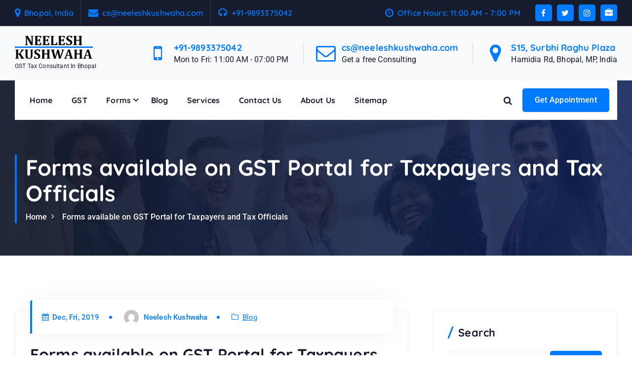

--- FILE ---
content_type: text/html; charset=UTF-8
request_url: http://neeleshkushwaha.com/blog/forms-available-gst-portal-taxpayers-tax-officials/
body_size: 14875
content:
<!DOCTYPE html>
<html lang="en-US">
	<head>
		<meta charset="UTF-8">
		<meta name="viewport" content="width=device-width, initial-scale=1">
		<meta http-equiv="x-ua-compatible" content="ie=edge">
		
		<link rel="profile" href="https://gmpg.org/xfn/11">
				<link rel="pingback" href="">
		
		<meta name='robots' content='index, follow, max-image-preview:large, max-snippet:-1, max-video-preview:-1' />

	<!-- This site is optimized with the Yoast SEO Premium plugin v23.9 (Yoast SEO v23.9) - https://yoast.com/wordpress/plugins/seo/ -->
	<title>Forms available on GST Portal for Taxpayers and Tax Officials - Bhopal Tax Consultant Neelesh Kushwaha (Advocate)</title>
	<link rel="canonical" href="https://www.gst.gov.in" />
	<meta property="og:locale" content="en_US" />
	<meta property="og:type" content="article" />
	<meta property="og:title" content="Forms available on GST Portal for Taxpayers and Tax Officials" />
	<meta property="og:description" content="&nbsp; Forms available on GST Portal for Taxpayers and Tax Officials 12/12/2019 Government has issued various forms for GST related compliances to be made by taxpayers and for taking actions on them by tax officials. Various forms issued for registration, filing returns or refunds etc. have been made available on the GST Portal. To know [&hellip;]" />
	<meta property="og:url" content="https://www.gst.gov.in" />
	<meta property="og:site_name" content="Bhopal Tax Consultant Neelesh Kushwaha (Advocate)" />
	<meta property="article:author" content="https://www.facebook.com/neelesh1987" />
	<meta property="article:published_time" content="2019-12-20T12:11:22+00:00" />
	<meta property="article:modified_time" content="2021-08-17T08:52:14+00:00" />
	<meta property="og:image" content="https://neeleshkushwaha.com/wp-content/uploads/2019/01/images-20.jpeg" />
	<meta property="og:image:width" content="300" />
	<meta property="og:image:height" content="225" />
	<meta property="og:image:type" content="image/jpeg" />
	<meta name="author" content="Neelesh Kushwaha" />
	<meta name="twitter:card" content="summary_large_image" />
	<meta name="twitter:creator" content="@https://twitter.com/NeeleshTax" />
	<meta name="twitter:label1" content="Written by" />
	<meta name="twitter:data1" content="Neelesh Kushwaha" />
	<script type="application/ld+json" class="yoast-schema-graph">{"@context":"https://schema.org","@graph":[{"@type":"Article","@id":"https://www.gst.gov.in#article","isPartOf":{"@id":"https://neeleshkushwaha.com/blog/forms-available-gst-portal-taxpayers-tax-officials/"},"author":{"name":"Neelesh Kushwaha","@id":"https://neeleshkushwaha.com/#/schema/person/dcbed2ec523b03eda4e5b143f95fa350"},"headline":"Forms available on GST Portal for Taxpayers and Tax Officials","datePublished":"2019-12-20T12:11:22+00:00","dateModified":"2021-08-17T08:52:14+00:00","mainEntityOfPage":{"@id":"https://neeleshkushwaha.com/blog/forms-available-gst-portal-taxpayers-tax-officials/"},"wordCount":102,"publisher":{"@id":"https://neeleshkushwaha.com/#organization"},"articleSection":["Blog"],"inLanguage":"en-US"},{"@type":"WebPage","@id":"https://neeleshkushwaha.com/blog/forms-available-gst-portal-taxpayers-tax-officials/","url":"https://www.gst.gov.in","name":"Forms available on GST Portal for Taxpayers and Tax Officials - Bhopal Tax Consultant Neelesh Kushwaha (Advocate)","isPartOf":{"@id":"https://neeleshkushwaha.com/#website"},"datePublished":"2019-12-20T12:11:22+00:00","dateModified":"2021-08-17T08:52:14+00:00","breadcrumb":{"@id":"https://www.gst.gov.in#breadcrumb"},"inLanguage":"en-US","potentialAction":[{"@type":"ReadAction","target":["https://www.gst.gov.in"]}]},{"@type":"BreadcrumbList","@id":"https://www.gst.gov.in#breadcrumb","itemListElement":[{"@type":"ListItem","position":1,"name":"Home","item":"https://neeleshkushwaha.com/"},{"@type":"ListItem","position":2,"name":"Blog","item":"https://neeleshkushwaha.com/blog/"},{"@type":"ListItem","position":3,"name":"Forms available on GST Portal for Taxpayers and Tax Officials"}]},{"@type":"WebSite","@id":"https://neeleshkushwaha.com/#website","url":"https://neeleshkushwaha.com/","name":"Bhopal Tax Consultant Neelesh Kushwaha (Advocate)","description":"GST Tax Consultant In Bhopal","publisher":{"@id":"https://neeleshkushwaha.com/#organization"},"potentialAction":[{"@type":"SearchAction","target":{"@type":"EntryPoint","urlTemplate":"https://neeleshkushwaha.com/?s={search_term_string}"},"query-input":{"@type":"PropertyValueSpecification","valueRequired":true,"valueName":"search_term_string"}}],"inLanguage":"en-US"},{"@type":"Organization","@id":"https://neeleshkushwaha.com/#organization","name":"Bhopal Tax Consultant Neelesh Kushwaha (Advocate)","url":"https://neeleshkushwaha.com/","logo":{"@type":"ImageObject","inLanguage":"en-US","@id":"https://neeleshkushwaha.com/#/schema/logo/image/","url":"https://neeleshkushwaha.com/wp-content/uploads/2023/04/neeleshkushwaha.png","contentUrl":"https://neeleshkushwaha.com/wp-content/uploads/2023/04/neeleshkushwaha.png","width":449,"height":137,"caption":"Bhopal Tax Consultant Neelesh Kushwaha (Advocate)"},"image":{"@id":"https://neeleshkushwaha.com/#/schema/logo/image/"}},{"@type":"Person","@id":"https://neeleshkushwaha.com/#/schema/person/dcbed2ec523b03eda4e5b143f95fa350","name":"Neelesh Kushwaha","image":{"@type":"ImageObject","inLanguage":"en-US","@id":"https://neeleshkushwaha.com/#/schema/person/image/","url":"https://secure.gravatar.com/avatar/2a96cb8984384a4b3a764aae1caf964cfabc0cdea1009edba3d0f9ddd0978529?s=96&d=mm&r=g","contentUrl":"https://secure.gravatar.com/avatar/2a96cb8984384a4b3a764aae1caf964cfabc0cdea1009edba3d0f9ddd0978529?s=96&d=mm&r=g","caption":"Neelesh Kushwaha"},"sameAs":["https://neeleshkushwaha.com/","https://www.facebook.com/neelesh1987","https://www.instagram.com/neeleshtax/","https://x.com/https://twitter.com/NeeleshTax"],"url":"https://neeleshkushwaha.com/author/admin/"}]}</script>
	<!-- / Yoast SEO Premium plugin. -->


<link rel="alternate" type="application/rss+xml" title="Bhopal Tax Consultant Neelesh Kushwaha (Advocate) &raquo; Feed" href="https://neeleshkushwaha.com/feed/" />
<link rel="alternate" type="application/rss+xml" title="Bhopal Tax Consultant Neelesh Kushwaha (Advocate) &raquo; Comments Feed" href="https://neeleshkushwaha.com/comments/feed/" />
<link rel="alternate" type="application/rss+xml" title="Bhopal Tax Consultant Neelesh Kushwaha (Advocate) &raquo; Forms available on GST Portal for Taxpayers and Tax Officials Comments Feed" href="https://neeleshkushwaha.com/blog/forms-available-gst-portal-taxpayers-tax-officials/feed/" />
<link rel="alternate" title="oEmbed (JSON)" type="application/json+oembed" href="https://neeleshkushwaha.com/wp-json/oembed/1.0/embed?url=https%3A%2F%2Fneeleshkushwaha.com%2Fblog%2Fforms-available-gst-portal-taxpayers-tax-officials%2F" />
<link rel="alternate" title="oEmbed (XML)" type="text/xml+oembed" href="https://neeleshkushwaha.com/wp-json/oembed/1.0/embed?url=https%3A%2F%2Fneeleshkushwaha.com%2Fblog%2Fforms-available-gst-portal-taxpayers-tax-officials%2F&#038;format=xml" />
<style id='wp-img-auto-sizes-contain-inline-css' type='text/css'>
img:is([sizes=auto i],[sizes^="auto," i]){contain-intrinsic-size:3000px 1500px}
/*# sourceURL=wp-img-auto-sizes-contain-inline-css */
</style>
<link rel='stylesheet' id='litespeed-cache-dummy-css' href='http://neeleshkushwaha.com/wp-content/plugins/litespeed-cache/assets/css/litespeed-dummy.css?ver=6.9' type='text/css' media='all' />
<style id='wp-emoji-styles-inline-css' type='text/css'>

	img.wp-smiley, img.emoji {
		display: inline !important;
		border: none !important;
		box-shadow: none !important;
		height: 1em !important;
		width: 1em !important;
		margin: 0 0.07em !important;
		vertical-align: -0.1em !important;
		background: none !important;
		padding: 0 !important;
	}
/*# sourceURL=wp-emoji-styles-inline-css */
</style>
<style id='wp-block-library-inline-css' type='text/css'>
:root{--wp-block-synced-color:#7a00df;--wp-block-synced-color--rgb:122,0,223;--wp-bound-block-color:var(--wp-block-synced-color);--wp-editor-canvas-background:#ddd;--wp-admin-theme-color:#007cba;--wp-admin-theme-color--rgb:0,124,186;--wp-admin-theme-color-darker-10:#006ba1;--wp-admin-theme-color-darker-10--rgb:0,107,160.5;--wp-admin-theme-color-darker-20:#005a87;--wp-admin-theme-color-darker-20--rgb:0,90,135;--wp-admin-border-width-focus:2px}@media (min-resolution:192dpi){:root{--wp-admin-border-width-focus:1.5px}}.wp-element-button{cursor:pointer}:root .has-very-light-gray-background-color{background-color:#eee}:root .has-very-dark-gray-background-color{background-color:#313131}:root .has-very-light-gray-color{color:#eee}:root .has-very-dark-gray-color{color:#313131}:root .has-vivid-green-cyan-to-vivid-cyan-blue-gradient-background{background:linear-gradient(135deg,#00d084,#0693e3)}:root .has-purple-crush-gradient-background{background:linear-gradient(135deg,#34e2e4,#4721fb 50%,#ab1dfe)}:root .has-hazy-dawn-gradient-background{background:linear-gradient(135deg,#faaca8,#dad0ec)}:root .has-subdued-olive-gradient-background{background:linear-gradient(135deg,#fafae1,#67a671)}:root .has-atomic-cream-gradient-background{background:linear-gradient(135deg,#fdd79a,#004a59)}:root .has-nightshade-gradient-background{background:linear-gradient(135deg,#330968,#31cdcf)}:root .has-midnight-gradient-background{background:linear-gradient(135deg,#020381,#2874fc)}:root{--wp--preset--font-size--normal:16px;--wp--preset--font-size--huge:42px}.has-regular-font-size{font-size:1em}.has-larger-font-size{font-size:2.625em}.has-normal-font-size{font-size:var(--wp--preset--font-size--normal)}.has-huge-font-size{font-size:var(--wp--preset--font-size--huge)}.has-text-align-center{text-align:center}.has-text-align-left{text-align:left}.has-text-align-right{text-align:right}.has-fit-text{white-space:nowrap!important}#end-resizable-editor-section{display:none}.aligncenter{clear:both}.items-justified-left{justify-content:flex-start}.items-justified-center{justify-content:center}.items-justified-right{justify-content:flex-end}.items-justified-space-between{justify-content:space-between}.screen-reader-text{border:0;clip-path:inset(50%);height:1px;margin:-1px;overflow:hidden;padding:0;position:absolute;width:1px;word-wrap:normal!important}.screen-reader-text:focus{background-color:#ddd;clip-path:none;color:#444;display:block;font-size:1em;height:auto;left:5px;line-height:normal;padding:15px 23px 14px;text-decoration:none;top:5px;width:auto;z-index:100000}html :where(.has-border-color){border-style:solid}html :where([style*=border-top-color]){border-top-style:solid}html :where([style*=border-right-color]){border-right-style:solid}html :where([style*=border-bottom-color]){border-bottom-style:solid}html :where([style*=border-left-color]){border-left-style:solid}html :where([style*=border-width]){border-style:solid}html :where([style*=border-top-width]){border-top-style:solid}html :where([style*=border-right-width]){border-right-style:solid}html :where([style*=border-bottom-width]){border-bottom-style:solid}html :where([style*=border-left-width]){border-left-style:solid}html :where(img[class*=wp-image-]){height:auto;max-width:100%}:where(figure){margin:0 0 1em}html :where(.is-position-sticky){--wp-admin--admin-bar--position-offset:var(--wp-admin--admin-bar--height,0px)}@media screen and (max-width:600px){html :where(.is-position-sticky){--wp-admin--admin-bar--position-offset:0px}}

/*# sourceURL=wp-block-library-inline-css */
</style><style id='wp-block-paragraph-inline-css' type='text/css'>
.is-small-text{font-size:.875em}.is-regular-text{font-size:1em}.is-large-text{font-size:2.25em}.is-larger-text{font-size:3em}.has-drop-cap:not(:focus):first-letter{float:left;font-size:8.4em;font-style:normal;font-weight:100;line-height:.68;margin:.05em .1em 0 0;text-transform:uppercase}body.rtl .has-drop-cap:not(:focus):first-letter{float:none;margin-left:.1em}p.has-drop-cap.has-background{overflow:hidden}:root :where(p.has-background){padding:1.25em 2.375em}:where(p.has-text-color:not(.has-link-color)) a{color:inherit}p.has-text-align-left[style*="writing-mode:vertical-lr"],p.has-text-align-right[style*="writing-mode:vertical-rl"]{rotate:180deg}
/*# sourceURL=http://neeleshkushwaha.com/wp-includes/blocks/paragraph/style.min.css */
</style>
<style id='global-styles-inline-css' type='text/css'>
:root{--wp--preset--aspect-ratio--square: 1;--wp--preset--aspect-ratio--4-3: 4/3;--wp--preset--aspect-ratio--3-4: 3/4;--wp--preset--aspect-ratio--3-2: 3/2;--wp--preset--aspect-ratio--2-3: 2/3;--wp--preset--aspect-ratio--16-9: 16/9;--wp--preset--aspect-ratio--9-16: 9/16;--wp--preset--color--black: #000000;--wp--preset--color--cyan-bluish-gray: #abb8c3;--wp--preset--color--white: #ffffff;--wp--preset--color--pale-pink: #f78da7;--wp--preset--color--vivid-red: #cf2e2e;--wp--preset--color--luminous-vivid-orange: #ff6900;--wp--preset--color--luminous-vivid-amber: #fcb900;--wp--preset--color--light-green-cyan: #7bdcb5;--wp--preset--color--vivid-green-cyan: #00d084;--wp--preset--color--pale-cyan-blue: #8ed1fc;--wp--preset--color--vivid-cyan-blue: #0693e3;--wp--preset--color--vivid-purple: #9b51e0;--wp--preset--gradient--vivid-cyan-blue-to-vivid-purple: linear-gradient(135deg,rgb(6,147,227) 0%,rgb(155,81,224) 100%);--wp--preset--gradient--light-green-cyan-to-vivid-green-cyan: linear-gradient(135deg,rgb(122,220,180) 0%,rgb(0,208,130) 100%);--wp--preset--gradient--luminous-vivid-amber-to-luminous-vivid-orange: linear-gradient(135deg,rgb(252,185,0) 0%,rgb(255,105,0) 100%);--wp--preset--gradient--luminous-vivid-orange-to-vivid-red: linear-gradient(135deg,rgb(255,105,0) 0%,rgb(207,46,46) 100%);--wp--preset--gradient--very-light-gray-to-cyan-bluish-gray: linear-gradient(135deg,rgb(238,238,238) 0%,rgb(169,184,195) 100%);--wp--preset--gradient--cool-to-warm-spectrum: linear-gradient(135deg,rgb(74,234,220) 0%,rgb(151,120,209) 20%,rgb(207,42,186) 40%,rgb(238,44,130) 60%,rgb(251,105,98) 80%,rgb(254,248,76) 100%);--wp--preset--gradient--blush-light-purple: linear-gradient(135deg,rgb(255,206,236) 0%,rgb(152,150,240) 100%);--wp--preset--gradient--blush-bordeaux: linear-gradient(135deg,rgb(254,205,165) 0%,rgb(254,45,45) 50%,rgb(107,0,62) 100%);--wp--preset--gradient--luminous-dusk: linear-gradient(135deg,rgb(255,203,112) 0%,rgb(199,81,192) 50%,rgb(65,88,208) 100%);--wp--preset--gradient--pale-ocean: linear-gradient(135deg,rgb(255,245,203) 0%,rgb(182,227,212) 50%,rgb(51,167,181) 100%);--wp--preset--gradient--electric-grass: linear-gradient(135deg,rgb(202,248,128) 0%,rgb(113,206,126) 100%);--wp--preset--gradient--midnight: linear-gradient(135deg,rgb(2,3,129) 0%,rgb(40,116,252) 100%);--wp--preset--font-size--small: 13px;--wp--preset--font-size--medium: 20px;--wp--preset--font-size--large: 36px;--wp--preset--font-size--x-large: 42px;--wp--preset--spacing--20: 0.44rem;--wp--preset--spacing--30: 0.67rem;--wp--preset--spacing--40: 1rem;--wp--preset--spacing--50: 1.5rem;--wp--preset--spacing--60: 2.25rem;--wp--preset--spacing--70: 3.38rem;--wp--preset--spacing--80: 5.06rem;--wp--preset--shadow--natural: 6px 6px 9px rgba(0, 0, 0, 0.2);--wp--preset--shadow--deep: 12px 12px 50px rgba(0, 0, 0, 0.4);--wp--preset--shadow--sharp: 6px 6px 0px rgba(0, 0, 0, 0.2);--wp--preset--shadow--outlined: 6px 6px 0px -3px rgb(255, 255, 255), 6px 6px rgb(0, 0, 0);--wp--preset--shadow--crisp: 6px 6px 0px rgb(0, 0, 0);}:where(.is-layout-flex){gap: 0.5em;}:where(.is-layout-grid){gap: 0.5em;}body .is-layout-flex{display: flex;}.is-layout-flex{flex-wrap: wrap;align-items: center;}.is-layout-flex > :is(*, div){margin: 0;}body .is-layout-grid{display: grid;}.is-layout-grid > :is(*, div){margin: 0;}:where(.wp-block-columns.is-layout-flex){gap: 2em;}:where(.wp-block-columns.is-layout-grid){gap: 2em;}:where(.wp-block-post-template.is-layout-flex){gap: 1.25em;}:where(.wp-block-post-template.is-layout-grid){gap: 1.25em;}.has-black-color{color: var(--wp--preset--color--black) !important;}.has-cyan-bluish-gray-color{color: var(--wp--preset--color--cyan-bluish-gray) !important;}.has-white-color{color: var(--wp--preset--color--white) !important;}.has-pale-pink-color{color: var(--wp--preset--color--pale-pink) !important;}.has-vivid-red-color{color: var(--wp--preset--color--vivid-red) !important;}.has-luminous-vivid-orange-color{color: var(--wp--preset--color--luminous-vivid-orange) !important;}.has-luminous-vivid-amber-color{color: var(--wp--preset--color--luminous-vivid-amber) !important;}.has-light-green-cyan-color{color: var(--wp--preset--color--light-green-cyan) !important;}.has-vivid-green-cyan-color{color: var(--wp--preset--color--vivid-green-cyan) !important;}.has-pale-cyan-blue-color{color: var(--wp--preset--color--pale-cyan-blue) !important;}.has-vivid-cyan-blue-color{color: var(--wp--preset--color--vivid-cyan-blue) !important;}.has-vivid-purple-color{color: var(--wp--preset--color--vivid-purple) !important;}.has-black-background-color{background-color: var(--wp--preset--color--black) !important;}.has-cyan-bluish-gray-background-color{background-color: var(--wp--preset--color--cyan-bluish-gray) !important;}.has-white-background-color{background-color: var(--wp--preset--color--white) !important;}.has-pale-pink-background-color{background-color: var(--wp--preset--color--pale-pink) !important;}.has-vivid-red-background-color{background-color: var(--wp--preset--color--vivid-red) !important;}.has-luminous-vivid-orange-background-color{background-color: var(--wp--preset--color--luminous-vivid-orange) !important;}.has-luminous-vivid-amber-background-color{background-color: var(--wp--preset--color--luminous-vivid-amber) !important;}.has-light-green-cyan-background-color{background-color: var(--wp--preset--color--light-green-cyan) !important;}.has-vivid-green-cyan-background-color{background-color: var(--wp--preset--color--vivid-green-cyan) !important;}.has-pale-cyan-blue-background-color{background-color: var(--wp--preset--color--pale-cyan-blue) !important;}.has-vivid-cyan-blue-background-color{background-color: var(--wp--preset--color--vivid-cyan-blue) !important;}.has-vivid-purple-background-color{background-color: var(--wp--preset--color--vivid-purple) !important;}.has-black-border-color{border-color: var(--wp--preset--color--black) !important;}.has-cyan-bluish-gray-border-color{border-color: var(--wp--preset--color--cyan-bluish-gray) !important;}.has-white-border-color{border-color: var(--wp--preset--color--white) !important;}.has-pale-pink-border-color{border-color: var(--wp--preset--color--pale-pink) !important;}.has-vivid-red-border-color{border-color: var(--wp--preset--color--vivid-red) !important;}.has-luminous-vivid-orange-border-color{border-color: var(--wp--preset--color--luminous-vivid-orange) !important;}.has-luminous-vivid-amber-border-color{border-color: var(--wp--preset--color--luminous-vivid-amber) !important;}.has-light-green-cyan-border-color{border-color: var(--wp--preset--color--light-green-cyan) !important;}.has-vivid-green-cyan-border-color{border-color: var(--wp--preset--color--vivid-green-cyan) !important;}.has-pale-cyan-blue-border-color{border-color: var(--wp--preset--color--pale-cyan-blue) !important;}.has-vivid-cyan-blue-border-color{border-color: var(--wp--preset--color--vivid-cyan-blue) !important;}.has-vivid-purple-border-color{border-color: var(--wp--preset--color--vivid-purple) !important;}.has-vivid-cyan-blue-to-vivid-purple-gradient-background{background: var(--wp--preset--gradient--vivid-cyan-blue-to-vivid-purple) !important;}.has-light-green-cyan-to-vivid-green-cyan-gradient-background{background: var(--wp--preset--gradient--light-green-cyan-to-vivid-green-cyan) !important;}.has-luminous-vivid-amber-to-luminous-vivid-orange-gradient-background{background: var(--wp--preset--gradient--luminous-vivid-amber-to-luminous-vivid-orange) !important;}.has-luminous-vivid-orange-to-vivid-red-gradient-background{background: var(--wp--preset--gradient--luminous-vivid-orange-to-vivid-red) !important;}.has-very-light-gray-to-cyan-bluish-gray-gradient-background{background: var(--wp--preset--gradient--very-light-gray-to-cyan-bluish-gray) !important;}.has-cool-to-warm-spectrum-gradient-background{background: var(--wp--preset--gradient--cool-to-warm-spectrum) !important;}.has-blush-light-purple-gradient-background{background: var(--wp--preset--gradient--blush-light-purple) !important;}.has-blush-bordeaux-gradient-background{background: var(--wp--preset--gradient--blush-bordeaux) !important;}.has-luminous-dusk-gradient-background{background: var(--wp--preset--gradient--luminous-dusk) !important;}.has-pale-ocean-gradient-background{background: var(--wp--preset--gradient--pale-ocean) !important;}.has-electric-grass-gradient-background{background: var(--wp--preset--gradient--electric-grass) !important;}.has-midnight-gradient-background{background: var(--wp--preset--gradient--midnight) !important;}.has-small-font-size{font-size: var(--wp--preset--font-size--small) !important;}.has-medium-font-size{font-size: var(--wp--preset--font-size--medium) !important;}.has-large-font-size{font-size: var(--wp--preset--font-size--large) !important;}.has-x-large-font-size{font-size: var(--wp--preset--font-size--x-large) !important;}
/*# sourceURL=global-styles-inline-css */
</style>

<style id='classic-theme-styles-inline-css' type='text/css'>
/*! This file is auto-generated */
.wp-block-button__link{color:#fff;background-color:#32373c;border-radius:9999px;box-shadow:none;text-decoration:none;padding:calc(.667em + 2px) calc(1.333em + 2px);font-size:1.125em}.wp-block-file__button{background:#32373c;color:#fff;text-decoration:none}
/*# sourceURL=/wp-includes/css/classic-themes.min.css */
</style>
<link rel='stylesheet' id='contact-form-7-css' href='http://neeleshkushwaha.com/wp-content/plugins/contact-form-7/includes/css/styles.css?ver=6.0.6' type='text/css' media='all' />
<link rel='stylesheet' id='owl-carousel-min-css' href='http://neeleshkushwaha.com/wp-content/themes/cosmobit/assets/vendors/css/owl.carousel.min.css?ver=6.9' type='text/css' media='all' />
<link rel='stylesheet' id='font-awesome-css' href='http://neeleshkushwaha.com/wp-content/themes/cosmobit/assets/vendors/css/font-awesome.min.css?ver=6.9' type='text/css' media='all' />
<link rel='stylesheet' id='animate-css' href='http://neeleshkushwaha.com/wp-content/themes/cosmobit/assets/vendors/css/animate.css?ver=6.9' type='text/css' media='all' />
<link rel='stylesheet' id='cosmobit-core-css' href='http://neeleshkushwaha.com/wp-content/themes/cosmobit/assets/css/core.css?ver=6.9' type='text/css' media='all' />
<link rel='stylesheet' id='cosmobit-theme-css' href='http://neeleshkushwaha.com/wp-content/themes/cosmobit/assets/css/themes.css?ver=6.9' type='text/css' media='all' />
<link rel='stylesheet' id='cosmobit-woocommerce-css' href='http://neeleshkushwaha.com/wp-content/themes/cosmobit/assets/css/woo-styles.css?ver=6.9' type='text/css' media='all' />
<link rel='stylesheet' id='cosmobit-style-css' href='http://neeleshkushwaha.com/wp-content/themes/celexo/style.css?ver=6.9' type='text/css' media='all' />
<style id='cosmobit-style-inline-css' type='text/css'>
.dt__pagetitle:before {
					background-image: -moz-linear-gradient(0deg,var(--dt-sec-color) 0,rgba(14, 34, 88, 0.9) 100%);
					background-image: -webkit-linear-gradient(0deg,var(--dt-sec-color) 0,rgba(14, 34, 88, 0.9) 100%);
				}
.dt-container {
						max-width: 1252px;
					}

.dt__slider.dt__slider--one .dt__slider-wrapper, .dt__slider.dt__slider--three .dt__slider-wrapper {
					background-color: rgba(0, 0, 0, 0.5) !important;
				}
.dt__slider.dt__slider--two .dt__slider-wrapper {
					background-color: rgba(0, 0, 0, 0.5);
				}
.dt__slider.dt__slider--three .dt__slider-wrapper, .dt__slider.dt__slider--seven .dt__slider-wrapper {
					background-color: rgba(0, 0, 0, 0.65);
				}
.dt__slider.dt__slider--four .dt__slider-wrapper, .dt__slider.dt__slider--six .dt__slider-wrapper {
					background-color: rgba(0, 0, 0, 0.5);
				}
.dt__slider.dt__slider--five .dt__slider-wrapper {
					background-color: rgba(0, 0, 0, 0.7);
				}
.dt__cta--two .dt__cta-row:before {
					    background-color: #f31717;
						opacity: 0.85;
				}
.dt__cta--three .dt__cta-row:before {
					    background-color: #161C2D;
						opacity: 0.85;
				}

/*# sourceURL=cosmobit-style-inline-css */
</style>
<link rel='stylesheet' id='cosmobit-google-fonts-css' href='http://neeleshkushwaha.com/wp-content/fonts/2bc5e08909c09da999983a5883ed79db.css' type='text/css' media='all' />
<link rel='stylesheet' id='celexo-parent-theme-style-css' href='http://neeleshkushwaha.com/wp-content/themes/cosmobit/style.css?ver=6.9' type='text/css' media='all' />
<link rel='stylesheet' id='celexo-child-theme-style-css' href='http://neeleshkushwaha.com/wp-content/themes/celexo/style.css?ver=6.9' type='text/css' media='all' />
<script type="text/javascript" src="http://neeleshkushwaha.com/wp-includes/js/jquery/jquery.min.js?ver=3.7.1" id="jquery-core-js"></script>
<script type="text/javascript" src="http://neeleshkushwaha.com/wp-includes/js/jquery/jquery-migrate.min.js?ver=3.4.1" id="jquery-migrate-js"></script>
<script type="text/javascript" src="http://neeleshkushwaha.com/wp-content/themes/cosmobit/assets/vendors/js/owl.carousel.min.js?ver=1" id="owl-carousel-js"></script>
<link rel="https://api.w.org/" href="https://neeleshkushwaha.com/wp-json/" /><link rel="alternate" title="JSON" type="application/json" href="https://neeleshkushwaha.com/wp-json/wp/v2/posts/1499" /><link rel="EditURI" type="application/rsd+xml" title="RSD" href="https://neeleshkushwaha.com/xmlrpc.php?rsd" />
<meta name="generator" content="WordPress 6.9" />
<link rel='shortlink' href='https://neeleshkushwaha.com/?p=1499' />
	<style type="text/css">
			body  h4.site-title,
		body  p.site-description {
			color: #161C2D;
		}
		</style>
	<link rel="icon" href="https://neeleshkushwaha.com/wp-content/uploads/2023/04/icon-150x150.png" sizes="32x32" />
<link rel="icon" href="https://neeleshkushwaha.com/wp-content/uploads/2023/04/icon-300x298.png" sizes="192x192" />
<link rel="apple-touch-icon" href="https://neeleshkushwaha.com/wp-content/uploads/2023/04/icon-300x298.png" />
<meta name="msapplication-TileImage" content="https://neeleshkushwaha.com/wp-content/uploads/2023/04/icon.png" />
		<meta name="google-site-verification" content="Vh_x0oPj36hlqYNb0YpYrUgsbEVrFBCm_TnYCjwwnFc" />
		<meta name="msvalidate.01" content="A1182F991D39D09DC3C16B13E37ED400" />
		<!-- Google tag (gtag.js) -->
<script async src="https://www.googletagmanager.com/gtag/js?id=G-T0Q6144EY2"></script>
<script>
  window.dataLayer = window.dataLayer || [];
  function gtag(){dataLayer.push(arguments);}
  gtag('js', new Date());

  gtag('config', 'G-T0Q6144EY2');
</script>
	</head>
<body class="wp-singular post-template-default single single-post postid-1499 single-format-standard wp-custom-logo wp-theme-cosmobit wp-child-theme-celexo btn--effect-two menu__active-two">

	<div id="page" class="site">
		<a class="skip-link screen-reader-text" href="#content">Skip to content</a>
	
	<header id="dt__header" class="dt__header header--two">
	<div class="dt__header-inner">
		<div class="dt__header-topbar dt-d-lg-block dt-d-none">
            	 <div class="dt__header-widget">
			<div class="dt-container">
				<div class="dt-row">
					<div class="dt-col-lg-6 dt-col-12">
						<div class="widget--left dt-text-lg-left">
															<aside class="widget widget_contact contact1">
									<div class="contact__list">
																					<i class="fa fa-map-marker" aria-hidden="true"></i>
																				
																					<div class="contact__body">
												<h6 class="title"><a href="https://goo.gl/maps/v7KygwnYtapthxFo8">Bhopal, India</a></h6>
											</div>
																			</div>
								</aside>
														
															<aside class="widget widget_contact contact2">
									<div class="contact__list">
																					<i class="fa fa-envelope" aria-hidden="true"></i>
											
																					<div class="contact__body">
												<h6 class="title"><a href="mailto:neeleshkushwaha@yahoo.com">cs@neeleshkushwaha.com</a></h6>
											</div>
																			</div>
								</aside>
														
															<aside class="widget widget_contact contact3">
									<div class="contact__list">
																					<i class="fa fa-headphones" aria-hidden="true"></i>
											
																					<div class="contact__body">
												<h6 class="title"><a href="tel:9893375042">+91-9893375042</a></h6>
											</div>
																			</div>
								</aside>
								
						</div>
					</div>
					<div class="dt-col-lg-6 dt-col-12">
						<div class="widget--right dt-text-lg-right">
						
															<aside class="widget widget_contact contact4">
									<div class="contact__list">
																					<i class="fa fa-clock-o" aria-hidden="true"></i>
											
																					<div class="contact__body">
												<h6 class="title"><a href="">Office Hours: 11:00 AM – 7:00 PM</a></h6>
											</div>
																			</div>
								</aside>
																						<aside class="widget widget_social">
									<ul>
																					<li><a href="https://www.facebook.com/neelesh1987"><i class="fa fa-facebook"></i></a></li>
																					<li><a href="https://twitter.com/NeeleshTax"><i class="fa fa-twitter"></i></a></li>
																					<li><a href="https://www.instagram.com/neeleshtax/"><i class="fa fa-instagram"></i></a></li>
																					<li><a href="https://goo.gl/maps/npFmvbPLJEa1mN6a8"><i class="fa fa-briefcase"></i></a></li>
																			</ul>
								</aside>
								
						</div>
					</div>
				</div>
			</div>
		</div>
	        </div>
		<div class="dt__header-navwrapper">
			<div class="dt__header-navwrapperinner">
				<!--=== / Start: As--Navbar / === -->
				<div class="dt__logobar dt-d-none dt-d-lg-block">
					<div class="dt-container">
						<div class="dt-row">
							<div class="dt-col-2 dt-my-auto">
								<div class="site--logo">
									<a href="https://neeleshkushwaha.com/" class="custom-logo-link" rel="home"><img width="449" height="137" src="https://neeleshkushwaha.com/wp-content/uploads/2023/04/neeleshkushwaha.png.webp" class="custom-logo" alt="neelesh kushwaha" decoding="async" fetchpriority="high" srcset="https://neeleshkushwaha.com/wp-content/uploads/2023/04/neeleshkushwaha.png.webp 449w, https://neeleshkushwaha.com/wp-content/uploads/2023/04/neeleshkushwaha-300x92.png.webp 300w" sizes="(max-width: 449px) 100vw, 449px" /></a>						<p class="site-description">GST Tax Consultant In Bhopal</p>
										</div>
							</div>
							<div class="dt-col-10 dt-my-auto">
									<div class="dt__navbar-right">
		<ul class="dt__navbar-list-right">
			<li class="dt__navbar-listwidget">
				<aside class="widget widget_contact">
										<div class="contact__list">
													<i class="fa fa-mobile" aria-hidden="true"></i>
							
						<div class="contact__body">
															<h6 class="title"><a href="tel:9893375042">	+91-9893375042</a></h6>
								
															<p class="description dt-mb-0">Mon to Fri: 11:00 AM - 07:00 PM</p>
									
						</div>
					</div>
											<div class="contact__list">
													<i class="fa fa-envelope-o" aria-hidden="true"></i>
							
						<div class="contact__body">
															<h6 class="title"><a href="mailto:neeleshkushwaha@yahoo.com">	cs@neeleshkushwaha.com</a></h6>
								
															<p class="description dt-mb-0">Get a free Consulting</p>
									
						</div>
					</div>
											<div class="contact__list">
													<i class="fa fa-map-marker" aria-hidden="true"></i>
							
						<div class="contact__body">
															<h6 class="title"><a href="https://goo.gl/maps/npFmvbPLJEa1mN6a8">	S15, Surbhi Raghu Plaza</a></h6>
								
															<p class="description dt-mb-0">Hamidia Rd, Bhopal, MP, India</p>
									
						</div>
					</div>
										</aside>
			</li>
		</ul>
	</div>
							</div>
						</div>
					</div>
				</div>
				<div class="dt__navbar dt-d-none dt-d-lg-block">
					<div class="dt__navbar-wrapper is--sticky">
						<div class="dt-container">
							<div class="dt-row">
								<div class="dt-col-12 dt-my-auto">
									<div class="dt__navbar-menu">
										<nav class="dt__navbar-nav">
											<ul id="menu-primary-menu" class="dt__navbar-mainmenu"><li itemscope="itemscope" itemtype="https://www.schema.org/SiteNavigationElement" id="menu-item-1948" class="menu-item menu-item-type-custom menu-item-object-custom menu-item-1948 menu-item"><a title="Home" href="https://neeleshkushwaha.com/" class="nav-link">Home</a></li>
<li itemscope="itemscope" itemtype="https://www.schema.org/SiteNavigationElement" id="menu-item-1949" class="menu-item menu-item-type-post_type menu-item-object-page menu-item-1949 menu-item"><a title="GST" href="https://neeleshkushwaha.com/gst-consultant-in-bhopal/" class="nav-link">GST</a></li>
<li itemscope="itemscope" itemtype="https://www.schema.org/SiteNavigationElement" id="menu-item-1077" class="menu-item menu-item-type-post_type menu-item-object-page menu-item-has-children dropdown menu-item-1077 menu-item"><a title="Forms" href="https://neeleshkushwaha.com/forms/" class="nav-link">Forms</a>
<span class='dt__mobilenav-dropdown-toggle'><button type='button' class='fa fa-angle-right' aria-label='Mobile Dropdown Toggle'></button></span><ul class="dropdown-menu"  role="menu">
	<li itemscope="itemscope" itemtype="https://www.schema.org/SiteNavigationElement" id="menu-item-1082" class="menu-item menu-item-type-post_type menu-item-object-page menu-item-1082 menu-item"><a title="Service Tax Forms" href="https://neeleshkushwaha.com/forms/service-tax-forms/" class="dropdown-item">Service Tax Forms</a></li>
	<li itemscope="itemscope" itemtype="https://www.schema.org/SiteNavigationElement" id="menu-item-1084" class="menu-item menu-item-type-post_type menu-item-object-page menu-item-1084 menu-item"><a title="Sales Tax Forms – MP VAT" href="https://neeleshkushwaha.com/forms/sales-tax-forms-mp-vat/" class="dropdown-item">Sales Tax Forms – MP VAT</a></li>
	<li itemscope="itemscope" itemtype="https://www.schema.org/SiteNavigationElement" id="menu-item-1080" class="menu-item menu-item-type-post_type menu-item-object-page menu-item-1080 menu-item"><a title="Income Tax Forms (14-15)" href="https://neeleshkushwaha.com/forms/income-tax-forms-14-15/" class="dropdown-item">Income Tax Forms (14-15)</a></li>
</ul>
</li>
<li itemscope="itemscope" itemtype="https://www.schema.org/SiteNavigationElement" id="menu-item-944" class="menu-item menu-item-type-post_type menu-item-object-page current_page_parent menu-item-944 menu-item"><a title="Blog" href="https://neeleshkushwaha.com/blog/" class="nav-link">Blog</a></li>
<li itemscope="itemscope" itemtype="https://www.schema.org/SiteNavigationElement" id="menu-item-169" class="menu-item menu-item-type-post_type menu-item-object-page menu-item-169 menu-item"><a title="Services" href="https://neeleshkushwaha.com/services/" class="nav-link">Services</a></li>
<li itemscope="itemscope" itemtype="https://www.schema.org/SiteNavigationElement" id="menu-item-171" class="menu-item menu-item-type-post_type menu-item-object-page menu-item-171 menu-item"><a title="Contact Us" href="https://neeleshkushwaha.com/contact/" class="nav-link">Contact Us</a></li>
<li itemscope="itemscope" itemtype="https://www.schema.org/SiteNavigationElement" id="menu-item-172" class="menu-item menu-item-type-post_type menu-item-object-page menu-item-172 menu-item"><a title="About Us" href="https://neeleshkushwaha.com/about/" class="nav-link">About Us</a></li>
<li itemscope="itemscope" itemtype="https://www.schema.org/SiteNavigationElement" id="menu-item-1046" class="menu-item menu-item-type-post_type menu-item-object-page menu-item-1046 menu-item"><a title="Sitemap" href="https://neeleshkushwaha.com/sitemap/" class="nav-link">Sitemap</a></li>
</ul>										</nav>
										<div class="dt__navbar-right">
											<ul class="dt__navbar-list-right">
																								<li class="dt__navbar-search-item">
	<button class="dt__navbar-search-toggle"><i class="fa fa-search" aria-hidden="true"></i></button>
	<div class="dt__search search--header">
		<form  method="get" class="dt__search-form" action="https://neeleshkushwaha.com/" aria-label="search again">
			<label for="dt__search-form-1">
				<span class="screen-reader-text">Search for:</span>
				<input type="search" id="dt__search-form-1" class="dt__search-field" placeholder="search Here" value="" name="s">
			</label>
			<button type="submit" class="dt__search-submit search-submit"><i class="fa fa-search" aria-hidden="true"></i></button>
		</form>
		<button type="button" class="dt__search-close"><i class="fa fa-angle-up" aria-hidden="true"></i></button>
	</div>
</li>
													<li class="dt__navbar-button-item">
		<a href="https://neeleshkushwaha.com/contact/"  class="dt-btn dt-btn-primary">Get Appointment</a>
	</li>
											</ul>
										</div>
									</div>
								</div>
							</div>
						</div>
					</div>
				</div>
				<!--=== / End: As--Navbar / === -->
				<!--=== / Start: As--Mobile Menu / === -->
				<div class="dt__mobilenav is--sticky dt-d-lg-none">
					<div class="dt__mobilenav-topbar">                              
                        <button type="button" class="dt__mobilenav-topbar-toggle"><i class="fa fa-angle-double-down" aria-hidden="true"></i></button>
                        <div class="dt__mobilenav-topbar-content">
                            <div class="dt-container">
                                <div class="dt-row">
                                    <div class="dt-col-12">
                                        	 <div class="dt__header-widget">
			<div class="dt-container">
				<div class="dt-row">
					<div class="dt-col-lg-6 dt-col-12">
						<div class="widget--left dt-text-lg-left">
															<aside class="widget widget_contact contact1">
									<div class="contact__list">
																					<i class="fa fa-map-marker" aria-hidden="true"></i>
																				
																					<div class="contact__body">
												<h6 class="title"><a href="https://goo.gl/maps/v7KygwnYtapthxFo8">Bhopal, India</a></h6>
											</div>
																			</div>
								</aside>
														
															<aside class="widget widget_contact contact2">
									<div class="contact__list">
																					<i class="fa fa-envelope" aria-hidden="true"></i>
											
																					<div class="contact__body">
												<h6 class="title"><a href="mailto:neeleshkushwaha@yahoo.com">cs@neeleshkushwaha.com</a></h6>
											</div>
																			</div>
								</aside>
														
															<aside class="widget widget_contact contact3">
									<div class="contact__list">
																					<i class="fa fa-headphones" aria-hidden="true"></i>
											
																					<div class="contact__body">
												<h6 class="title"><a href="tel:9893375042">+91-9893375042</a></h6>
											</div>
																			</div>
								</aside>
								
						</div>
					</div>
					<div class="dt-col-lg-6 dt-col-12">
						<div class="widget--right dt-text-lg-right">
						
															<aside class="widget widget_contact contact4">
									<div class="contact__list">
																					<i class="fa fa-clock-o" aria-hidden="true"></i>
											
																					<div class="contact__body">
												<h6 class="title"><a href="">Office Hours: 11:00 AM – 7:00 PM</a></h6>
											</div>
																			</div>
								</aside>
																						<aside class="widget widget_social">
									<ul>
																					<li><a href="https://www.facebook.com/neelesh1987"><i class="fa fa-facebook"></i></a></li>
																					<li><a href="https://twitter.com/NeeleshTax"><i class="fa fa-twitter"></i></a></li>
																					<li><a href="https://www.instagram.com/neeleshtax/"><i class="fa fa-instagram"></i></a></li>
																					<li><a href="https://goo.gl/maps/npFmvbPLJEa1mN6a8"><i class="fa fa-briefcase"></i></a></li>
																			</ul>
								</aside>
								
						</div>
					</div>
				</div>
			</div>
		</div>
	                                    </div>
                                </div>
                            </div>
                        </div>
                    </div>
					<div class="dt-container">
						<div class="dt-row">
							<div class="dt-col-12">
								<div class="dt__mobilenav-menu">
									<div class="dt__mobilenav-logo">
										<div class="site--logo">
											<a href="https://neeleshkushwaha.com/" class="custom-logo-link" rel="home"><img width="449" height="137" src="https://neeleshkushwaha.com/wp-content/uploads/2023/04/neeleshkushwaha.png.webp" class="custom-logo" alt="neelesh kushwaha" decoding="async" srcset="https://neeleshkushwaha.com/wp-content/uploads/2023/04/neeleshkushwaha.png.webp 449w, https://neeleshkushwaha.com/wp-content/uploads/2023/04/neeleshkushwaha-300x92.png.webp 300w" sizes="(max-width: 449px) 100vw, 449px" /></a>						<p class="site-description">GST Tax Consultant In Bhopal</p>
												</div>
									</div>
									<div class="dt__mobilenav-toggles">
										<div class="dt__mobilenav-right">
											<ul class="dt__navbar-list-right">
												<li class="dt__navbar-search-item">
	<button class="dt__navbar-search-toggle"><i class="fa fa-search" aria-hidden="true"></i></button>
	<div class="dt__search search--header">
		<form  method="get" class="dt__search-form" action="https://neeleshkushwaha.com/" aria-label="search again">
			<label for="dt__search-form-1">
				<span class="screen-reader-text">Search for:</span>
				<input type="search" id="dt__search-form-1" class="dt__search-field" placeholder="search Here" value="" name="s">
			</label>
			<button type="submit" class="dt__search-submit search-submit"><i class="fa fa-search" aria-hidden="true"></i></button>
		</form>
		<button type="button" class="dt__search-close"><i class="fa fa-angle-up" aria-hidden="true"></i></button>
	</div>
</li>
													<li class="dt__navbar-button-item">
		<a href="https://neeleshkushwaha.com/contact/"  class="dt-btn dt-btn-primary">Get Appointment</a>
	</li>
											</ul>
										</div>
										<div class="dt__mobilenav-mainmenu">
											<button type="button" class="hamburger dt__mobilenav-mainmenu-toggle">
												<span></span>
												<span></span>
												<span></span>
											</button>
											<div class="dt__mobilenav-mainmenu-content">
												<div class="off--layer"></div>
												<div class="dt__mobilenav-mainmenu-inner">
													<button type="button" class="dt__header-closemenu site--close"></button>
													<ul id="menu-primary-menu-1" class="dt__navbar-mainmenu"><li itemscope="itemscope" itemtype="https://www.schema.org/SiteNavigationElement" class="menu-item menu-item-type-custom menu-item-object-custom menu-item-1948 menu-item"><a title="Home" href="https://neeleshkushwaha.com/" class="nav-link">Home</a></li>
<li itemscope="itemscope" itemtype="https://www.schema.org/SiteNavigationElement" class="menu-item menu-item-type-post_type menu-item-object-page menu-item-1949 menu-item"><a title="GST" href="https://neeleshkushwaha.com/gst-consultant-in-bhopal/" class="nav-link">GST</a></li>
<li itemscope="itemscope" itemtype="https://www.schema.org/SiteNavigationElement" class="menu-item menu-item-type-post_type menu-item-object-page menu-item-has-children dropdown menu-item-1077 menu-item"><a title="Forms" href="https://neeleshkushwaha.com/forms/" class="nav-link">Forms</a>
<span class='dt__mobilenav-dropdown-toggle'><button type='button' class='fa fa-angle-right' aria-label='Mobile Dropdown Toggle'></button></span><ul class="dropdown-menu"  role="menu">
	<li itemscope="itemscope" itemtype="https://www.schema.org/SiteNavigationElement" class="menu-item menu-item-type-post_type menu-item-object-page menu-item-1082 menu-item"><a title="Service Tax Forms" href="https://neeleshkushwaha.com/forms/service-tax-forms/" class="dropdown-item">Service Tax Forms</a></li>
	<li itemscope="itemscope" itemtype="https://www.schema.org/SiteNavigationElement" class="menu-item menu-item-type-post_type menu-item-object-page menu-item-1084 menu-item"><a title="Sales Tax Forms – MP VAT" href="https://neeleshkushwaha.com/forms/sales-tax-forms-mp-vat/" class="dropdown-item">Sales Tax Forms – MP VAT</a></li>
	<li itemscope="itemscope" itemtype="https://www.schema.org/SiteNavigationElement" class="menu-item menu-item-type-post_type menu-item-object-page menu-item-1080 menu-item"><a title="Income Tax Forms (14-15)" href="https://neeleshkushwaha.com/forms/income-tax-forms-14-15/" class="dropdown-item">Income Tax Forms (14-15)</a></li>
</ul>
</li>
<li itemscope="itemscope" itemtype="https://www.schema.org/SiteNavigationElement" class="menu-item menu-item-type-post_type menu-item-object-page current_page_parent menu-item-944 menu-item"><a title="Blog" href="https://neeleshkushwaha.com/blog/" class="nav-link">Blog</a></li>
<li itemscope="itemscope" itemtype="https://www.schema.org/SiteNavigationElement" class="menu-item menu-item-type-post_type menu-item-object-page menu-item-169 menu-item"><a title="Services" href="https://neeleshkushwaha.com/services/" class="nav-link">Services</a></li>
<li itemscope="itemscope" itemtype="https://www.schema.org/SiteNavigationElement" class="menu-item menu-item-type-post_type menu-item-object-page menu-item-171 menu-item"><a title="Contact Us" href="https://neeleshkushwaha.com/contact/" class="nav-link">Contact Us</a></li>
<li itemscope="itemscope" itemtype="https://www.schema.org/SiteNavigationElement" class="menu-item menu-item-type-post_type menu-item-object-page menu-item-172 menu-item"><a title="About Us" href="https://neeleshkushwaha.com/about/" class="nav-link">About Us</a></li>
<li itemscope="itemscope" itemtype="https://www.schema.org/SiteNavigationElement" class="menu-item menu-item-type-post_type menu-item-object-page menu-item-1046 menu-item"><a title="Sitemap" href="https://neeleshkushwaha.com/sitemap/" class="nav-link">Sitemap</a></li>
</ul>												</div>
											</div>
										</div>                                        
									</div>                                    
								</div>
							</div>
						</div>
					</div>        
				</div>
				<!--=== / End: As--Mobile Menu / === -->
			</div>
		</div>
	</div>
</header><section class="dt__pagetitle" style="background-image: url('http://neeleshkushwaha.com/wp-content/themes/cosmobit/assets/images/pagetitle_bg.jpg');">
	<div class="dt-container">
		<div class="dt__pagetitle-content">
			<div class="dt__pagetitle-wrapper">
				<div class="title">
					<h1>Forms available on GST Portal for Taxpayers and Tax Officials</h1>				</div>
				<ul class="dt__pagetitle-breadcrumb">
					<li class="breadcrumb-item"><a href="https://neeleshkushwaha.com">Home</a></li><li class="breadcrumb-item active"><a href="http://neeleshkushwaha.com/blog/forms-available-gst-portal-taxpayers-tax-officials/">Forms available on GST Portal for Taxpayers and Tax Officials</a></li>				</ul>
			</div>
		</div>
	</div>
</section>
		
	<div id="content" class="cosmobit-content">
	<section class="dt__posts dt-py-default">
	<div class="dt-container">
		<div class="dt-row dt-g-5">
				
				<div class="dt-col-lg-8 dt-col-md-12 dt-col-12 wow fadeInUp">
				
				<div class="dt-row dt-g-4">
					<div class="dt-col-lg-12 dt-col-md-12 dt-col-12 wow fadeInUp">
																			<article id="post-1" class="post-1 dt__post">
																<div class="dt__post-top-meta">
									<ul class="top-meta-list">
										<li>
											<div class="dt__post-date"><a href="https://neeleshkushwaha.com/2019/12/"><i class="fa fa-calendar" aria-hidden="true"></i> Dec, Fri, 2019</a></div>
										</li>
										<li>
																						<div class="dt__post-author"><a href="https://neeleshkushwaha.com/author/admin/"><span class="author-img"><img src="https://secure.gravatar.com/avatar/?s=96&#038;d=mm&#038;r=g" srcset="https://secure.gravatar.com/avatar/?s=96&#038;d=mm&#038;r=g" class="avatar avatar-30 photo" height="30" width="30"></span><span class="author-name">Neelesh Kushwaha</span></a></div>
										</li>
										<li>
											<div class="dt__post-category"><i class="before-icon fa fa-folder-o" aria-hidden="true"></i><a href="https://neeleshkushwaha.com/category/blog/" rel="category tag">Blog</a></div>
										</li>                                            
									</ul>
								</div>
								<div class="dt__post-entry">
									<h5 class="dt__post-title">Forms available on GST Portal for Taxpayers and Tax Officials</h5><p>&nbsp;</p>
<div class="row">
<div class="col-xs-12">
<h4 data-ng-bind="news.title">Forms available on GST Portal for Taxpayers and Tax Officials</h4>
<p data-ng-bind="news.date">12/12/2019</p>
</div>
</div>
<div class="row">
<div class="col-xs-12">
<p>Government has issued various forms for GST related compliances to be made by taxpayers and for taking actions on them by tax officials. Various forms issued for registration, filing returns or refunds etc. have been made available on the GST Portal.</p>
<p>To know about the details of GST Forms, made available for taxpayers and tax officials, on GST Portal <a href="https://tutorial.gst.gov.in/downloads/news/Forms_Available_Update_04122019.pdf" target="_blank" rel="noopener">&lt; Click Here &gt;</a></p>
<p>To download all notified forms, <a href="http://cbic.gov.in/htdocs-cbec/gst/09.10.2019_CGST%20Rules,%202017_(Part-B_Forms).pdf" target="_blank" rel="noopener">&lt; Click Here &gt;</a></p>
<p>To download all MOV forms, <a href="http://cbic.gov.in/htdocs-cbec/gst/Circular_No.41.pdf" target="_blank" rel="noopener">&lt; Click here &gt;</a></p>
</div>
</div>
 
								</div>
								<div class="dt__post-bottom-meta">
									<div class="post-meta pull-left">
										<div class="post-tags"></div>
									</div>
									<div class="post-meta pull-right">
										 <div class="post-comment"><a href="#respond" rel="bookmark" class="comments-count">Comments 0</a></div>
									</div>
								</div>
							</article>
												<div class="dt-col-lg-12">	
	<div id="comments" class="comments-area">
					</div>
</div>						</div>
				</div>
			</div>
			<div class="dt-col-lg-4 dt-col-md-12 dt-col-12">
	<div class="dt_widget-area">
		<aside id="search-1" class="widget widget_search"><h5 class="widget-title"><span></span>Search</h5><form role="search" method="get" class="search-form" action="https://neeleshkushwaha.com/">
				<label>
					<span class="screen-reader-text">Search for:</span>
					<input type="search" class="search-field" placeholder="Search &hellip;" value="" name="s" />
				</label>
				<input type="submit" class="search-submit" value="Search" />
			</form></aside><aside id="archives-1" class="widget widget_archive"><h5 class="widget-title"><span></span>Archives</h5>
			<ul>
					<li><a href='https://neeleshkushwaha.com/2021/11/'>November 2021</a></li>
	<li><a href='https://neeleshkushwaha.com/2021/09/'>September 2021</a></li>
	<li><a href='https://neeleshkushwaha.com/2021/08/'>August 2021</a></li>
	<li><a href='https://neeleshkushwaha.com/2021/06/'>June 2021</a></li>
	<li><a href='https://neeleshkushwaha.com/2021/02/'>February 2021</a></li>
	<li><a href='https://neeleshkushwaha.com/2020/12/'>December 2020</a></li>
	<li><a href='https://neeleshkushwaha.com/2020/11/'>November 2020</a></li>
	<li><a href='https://neeleshkushwaha.com/2020/10/'>October 2020</a></li>
	<li><a href='https://neeleshkushwaha.com/2019/12/'>December 2019</a></li>
	<li><a href='https://neeleshkushwaha.com/2019/09/'>September 2019</a></li>
	<li><a href='https://neeleshkushwaha.com/2019/03/'>March 2019</a></li>
	<li><a href='https://neeleshkushwaha.com/2019/01/'>January 2019</a></li>
	<li><a href='https://neeleshkushwaha.com/2018/12/'>December 2018</a></li>
	<li><a href='https://neeleshkushwaha.com/2018/11/'>November 2018</a></li>
	<li><a href='https://neeleshkushwaha.com/2018/10/'>October 2018</a></li>
	<li><a href='https://neeleshkushwaha.com/2018/09/'>September 2018</a></li>
	<li><a href='https://neeleshkushwaha.com/2018/08/'>August 2018</a></li>
	<li><a href='https://neeleshkushwaha.com/2018/07/'>July 2018</a></li>
	<li><a href='https://neeleshkushwaha.com/2018/06/'>June 2018</a></li>
	<li><a href='https://neeleshkushwaha.com/2018/04/'>April 2018</a></li>
	<li><a href='https://neeleshkushwaha.com/2018/03/'>March 2018</a></li>
	<li><a href='https://neeleshkushwaha.com/2018/02/'>February 2018</a></li>
			</ul>

			</aside>	</div>
</div>		</div>
	</div>
</section>
</div></div>
<footer id="dt__footer" class="dt__footer dt__footer--one">
			<div class="dt__footer-top">
			<div class="dt-container">
				<div class="dt-row dt-g-4">
											<div class="dt-col-lg-6 dt-col-md-6">
							<aside class="widget widget_contact">
								<div class="contact__list">
																			<i class="fa fa-globe" aria-hidden="true"></i>
										
									<div class="contact__body">
																					<h6 class="title">
													
												All Over India Clients													
											</h6>
											
																					<p class="description dt-mb-0">1000+</p>
												
									</div>
								</div>
							</aside>
						</div>
											<div class="dt-col-lg-6 dt-col-md-6">
							<aside class="widget widget_contact">
								<div class="contact__list">
																			<i class="fa fa-file-text-o" aria-hidden="true"></i>
										
									<div class="contact__body">
																					<h6 class="title">
													
												Year Founded													
											</h6>
											
																					<p class="description dt-mb-0">2006</p>
												
									</div>
								</div>
							</aside>
						</div>
									</div>
			</div>
		</div>
			<div class="dt__footer-middle">
			<div class="dt-container">
				<div class="dt-row dt-g-4">
											<div class="dt-col-lg-3 dt-col-md-6">
							 <aside id="text-1" class="widget widget_text">			<div class="textwidget"><aside id="text-2" class="widget widget_block">
                            <h5 class="widget-title">About Us</h5>
                            <div class="textwidget">
                                <p>Neelesh Kushwaha (Advocate) is the best GST consultant in bhopal to provide all type GST services and financial advice in bhopal, and all over India.
</p>
                            </div>
                        </aside><aside class="widget widget_social">
                            <ul>
                                <li><a href="https://www.facebook.com/neelesh1987"><i class="fa fa-facebook" aria-hidden="true"></i></a></li>
                                <li><a href="https://twitter.com/NeeleshTax"><i class="fa fa-twitter" aria-hidden="true"></i></a></li>
                           
                                <li><a href="https://www.instagram.com/neeleshtax/"><i class="fa fa-instagram" aria-hidden="true"></i></a></li>
                                <li><a href="https://goo.gl/maps/LXwXzmQM2jD5ZZon6"><i class="fa fa-map" aria-hidden="true"></i></a></li>
                            </ul>
                        </aside></div>
		</aside>						</div>
																<div class="dt-col-lg-3 dt-col-md-6">
							 <aside id="text-2" class="widget widget_text">			<div class="textwidget"><aside id="nav_menu-2" class="widget widget_nav_menu">
                            <h5 class="widget-title">Services</h5>
                            <div class="menu-footer-menu-container">
                                <ul id="menu-footer-menu" class="menu">
                                    <li id="menu-item-13703" class="menu-item"><a href="#">GST Consultancy</a></li>
                                    <li id="menu-item-13698" class="menu-item"><a href="#">Company & GST Registration</a></li>
                                    <li id="menu-item-13699" class="menu-item"><a href="#">Auditing & Assurance</a></li>
                                    <li id="menu-item-13700" class="menu-item"><a href="#">GST Audit & Assessment</a></li>
                                    <li id="menu-item-13702" class="menu-item"><a href="#">Income Tax Return</a></li>
                                </ul>
                            </div>
                        </aside></div>
		</aside>						</div>
																<div class="dt-col-lg-3 dt-col-md-6">
							 <aside id="search-1" class="widget widget_search"><h5 class="widget-title">Search</h5><form role="search" method="get" class="search-form" action="https://neeleshkushwaha.com/">
				<label>
					<span class="screen-reader-text">Search for:</span>
					<input type="search" class="search-field" placeholder="Search &hellip;" value="" name="s" />
				</label>
				<input type="submit" class="search-submit" value="Search" />
			</form></aside><aside id="block-10" class="widget widget_block widget_text">
<p><strong>Address:</strong> S15, 2nd Surbhi Raghu Plaza, Hamidia Rd, Bhopal, Madhya Pradesh 462001, India</p>
</aside><aside id="block-11" class="widget widget_block widget_text">
<p>Phone: <a href="tel:9893375042">9893375042</a></p>
</aside>						</div>
																<div class="dt-col-lg-3 dt-col-md-6">
							 <aside id="block-13" class="widget widget_block"><h5 class="widget-title">Updates</h5></aside><aside id="block-31" class="widget widget_block"><h3><span style="color: #ffffff;">Follow on Twitter: <strong><a style="color: #ffffff;" href="https://x.com/NeeleshTax">@NeeleshTax</a></strong></span></h3></aside>						</div>
									</div>
			</div>
		</div>
			<div class="dt__footer-copyright">
			<div class="dt-container">
				<div class="dt-row dt-g-4 dt-mt-md-0">
					<div class="dt-col-md-4 dt-col-sm-6 dt-text-sm-left dt-text-center">
							
					</div>
					<div class="dt-col-md-4 dt-col-sm-6 dt-text-sm-center dt-text-center">
													<div class="dt__footer-copyright-text">
								Copyright © 2026 Bhopal Tax Consultant<br />Neelesh Kushwaha (Advocate)
<br />GST Consultant In Bhopal							</div>
							
					</div>
					<div class="dt-col-md-4 dt-col-sm-6 dt-text-sm-right dt-text-center">
						<div class="widget widget_nav_menu">
							<div class="menu-copyright-menu-container">
								<ul id="menu-footer-menu" class="menu"><li itemscope="itemscope" itemtype="https://www.schema.org/SiteNavigationElement" id="menu-item-2005" class="menu-item menu-item-type-post_type menu-item-object-page menu-item-privacy-policy menu-item-2005 menu-item"><a title="Privacy Policy" href="https://neeleshkushwaha.com/privacy-policy/" class="nav-link">Privacy Policy</a></li>
</ul>							</div>
						</div>
					</div>
				</div>
			</div>
		</div>
	</footer>
		
			<button type="button" class="dt__uptop"><i class="fa fa-angle-up" aria-hidden="true"></i></button>
	<script type="speculationrules">
{"prefetch":[{"source":"document","where":{"and":[{"href_matches":"/*"},{"not":{"href_matches":["/wp-*.php","/wp-admin/*","/wp-content/uploads/*","/wp-content/*","/wp-content/plugins/*","/wp-content/themes/celexo/*","/wp-content/themes/cosmobit/*","/*\\?(.+)"]}},{"not":{"selector_matches":"a[rel~=\"nofollow\"]"}},{"not":{"selector_matches":".no-prefetch, .no-prefetch a"}}]},"eagerness":"conservative"}]}
</script>
<script type="text/javascript" src="http://neeleshkushwaha.com/wp-includes/js/dist/hooks.min.js?ver=dd5603f07f9220ed27f1" id="wp-hooks-js"></script>
<script type="text/javascript" src="http://neeleshkushwaha.com/wp-includes/js/dist/i18n.min.js?ver=c26c3dc7bed366793375" id="wp-i18n-js"></script>
<script type="text/javascript" id="wp-i18n-js-after">
/* <![CDATA[ */
wp.i18n.setLocaleData( { 'text direction\u0004ltr': [ 'ltr' ] } );
//# sourceURL=wp-i18n-js-after
/* ]]> */
</script>
<script type="text/javascript" src="http://neeleshkushwaha.com/wp-content/plugins/contact-form-7/includes/swv/js/index.js?ver=6.0.6" id="swv-js"></script>
<script type="text/javascript" id="contact-form-7-js-before">
/* <![CDATA[ */
var wpcf7 = {
    "api": {
        "root": "https:\/\/neeleshkushwaha.com\/wp-json\/",
        "namespace": "contact-form-7\/v1"
    },
    "cached": 1
};
//# sourceURL=contact-form-7-js-before
/* ]]> */
</script>
<script type="text/javascript" src="http://neeleshkushwaha.com/wp-content/plugins/contact-form-7/includes/js/index.js?ver=6.0.6" id="contact-form-7-js"></script>
<script type="text/javascript" src="http://neeleshkushwaha.com/wp-content/themes/cosmobit/assets/vendors/js/wow.min.js?ver=6.9" id="wow-min-js"></script>
<script type="text/javascript" src="http://neeleshkushwaha.com/wp-content/themes/cosmobit/assets/js/theme.js?ver=6.9" id="cosmobit-theme-js"></script>
<script type="text/javascript" src="http://neeleshkushwaha.com/wp-content/themes/cosmobit/assets/js/custom.js?ver=6.9" id="cosmobit-custom-js-js"></script>
<script id="wp-emoji-settings" type="application/json">
{"baseUrl":"https://s.w.org/images/core/emoji/17.0.2/72x72/","ext":".png","svgUrl":"https://s.w.org/images/core/emoji/17.0.2/svg/","svgExt":".svg","source":{"concatemoji":"http://neeleshkushwaha.com/wp-includes/js/wp-emoji-release.min.js?ver=6.9"}}
</script>
<script type="module">
/* <![CDATA[ */
/*! This file is auto-generated */
const a=JSON.parse(document.getElementById("wp-emoji-settings").textContent),o=(window._wpemojiSettings=a,"wpEmojiSettingsSupports"),s=["flag","emoji"];function i(e){try{var t={supportTests:e,timestamp:(new Date).valueOf()};sessionStorage.setItem(o,JSON.stringify(t))}catch(e){}}function c(e,t,n){e.clearRect(0,0,e.canvas.width,e.canvas.height),e.fillText(t,0,0);t=new Uint32Array(e.getImageData(0,0,e.canvas.width,e.canvas.height).data);e.clearRect(0,0,e.canvas.width,e.canvas.height),e.fillText(n,0,0);const a=new Uint32Array(e.getImageData(0,0,e.canvas.width,e.canvas.height).data);return t.every((e,t)=>e===a[t])}function p(e,t){e.clearRect(0,0,e.canvas.width,e.canvas.height),e.fillText(t,0,0);var n=e.getImageData(16,16,1,1);for(let e=0;e<n.data.length;e++)if(0!==n.data[e])return!1;return!0}function u(e,t,n,a){switch(t){case"flag":return n(e,"\ud83c\udff3\ufe0f\u200d\u26a7\ufe0f","\ud83c\udff3\ufe0f\u200b\u26a7\ufe0f")?!1:!n(e,"\ud83c\udde8\ud83c\uddf6","\ud83c\udde8\u200b\ud83c\uddf6")&&!n(e,"\ud83c\udff4\udb40\udc67\udb40\udc62\udb40\udc65\udb40\udc6e\udb40\udc67\udb40\udc7f","\ud83c\udff4\u200b\udb40\udc67\u200b\udb40\udc62\u200b\udb40\udc65\u200b\udb40\udc6e\u200b\udb40\udc67\u200b\udb40\udc7f");case"emoji":return!a(e,"\ud83e\u1fac8")}return!1}function f(e,t,n,a){let r;const o=(r="undefined"!=typeof WorkerGlobalScope&&self instanceof WorkerGlobalScope?new OffscreenCanvas(300,150):document.createElement("canvas")).getContext("2d",{willReadFrequently:!0}),s=(o.textBaseline="top",o.font="600 32px Arial",{});return e.forEach(e=>{s[e]=t(o,e,n,a)}),s}function r(e){var t=document.createElement("script");t.src=e,t.defer=!0,document.head.appendChild(t)}a.supports={everything:!0,everythingExceptFlag:!0},new Promise(t=>{let n=function(){try{var e=JSON.parse(sessionStorage.getItem(o));if("object"==typeof e&&"number"==typeof e.timestamp&&(new Date).valueOf()<e.timestamp+604800&&"object"==typeof e.supportTests)return e.supportTests}catch(e){}return null}();if(!n){if("undefined"!=typeof Worker&&"undefined"!=typeof OffscreenCanvas&&"undefined"!=typeof URL&&URL.createObjectURL&&"undefined"!=typeof Blob)try{var e="postMessage("+f.toString()+"("+[JSON.stringify(s),u.toString(),c.toString(),p.toString()].join(",")+"));",a=new Blob([e],{type:"text/javascript"});const r=new Worker(URL.createObjectURL(a),{name:"wpTestEmojiSupports"});return void(r.onmessage=e=>{i(n=e.data),r.terminate(),t(n)})}catch(e){}i(n=f(s,u,c,p))}t(n)}).then(e=>{for(const n in e)a.supports[n]=e[n],a.supports.everything=a.supports.everything&&a.supports[n],"flag"!==n&&(a.supports.everythingExceptFlag=a.supports.everythingExceptFlag&&a.supports[n]);var t;a.supports.everythingExceptFlag=a.supports.everythingExceptFlag&&!a.supports.flag,a.supports.everything||((t=a.source||{}).concatemoji?r(t.concatemoji):t.wpemoji&&t.twemoji&&(r(t.twemoji),r(t.wpemoji)))});
//# sourceURL=http://neeleshkushwaha.com/wp-includes/js/wp-emoji-loader.min.js
/* ]]> */
</script>
</body>
</html>


<!-- Page cached by LiteSpeed Cache 7.3 on 2026-01-20 03:13:06 -->

--- FILE ---
content_type: text/css
request_url: http://neeleshkushwaha.com/wp-content/themes/celexo/style.css?ver=6.9
body_size: 6982
content:
/*
Theme Name: 	   Celexo
Text Domain: 	   celexo
Template: 			cosmobit
Version:            1.1.26
Tested up to:       6.7
Requires at least:  4.7
Requires PHP:       5.6
Author:             DesertThemes
Author URI:         https://desertthemes.com/
Theme URI:          https://desertthemes.com/themes/celexo-free/
Description:        Celexo is the perfect theme for your website. Celexo is lightweight and highly extendable, it will enable you to create almost any type of website such a blog, portfolio, business, consultant, finance, corporate, freelancer, agency, business promotion, electrician, industries, education, SEO, construction, fashion, online shop, health & medical, Beauty & spa salons, wedding, photography, gym, cafe, music, architecture, lawyer, restaurant, hotel, blog, magazine, travel agency, RTL & Translation Ready and many other websites with a beautiful & professional design. Celexo supports popular WordPress plugins such as Elementor, WPML, Polylang, Yoast SEO, WooCommerce, Contact Form 7, Jetpack, Google Analytics, and much more. Celexo Pro demo https://preview.desertthemes.com/pro/celexo/
Tags:               one-column, two-columns ,right-sidebar, flexible-header, custom-background, custom-header, custom-menu, editor-style, featured-images, footer-widgets, post-formats, theme-options, threaded-comments, translation-ready, full-width-template, custom-logo, blog, e-commerce, portfolio
License: GPLv3 or later
License URI:  https://www.gnu.org/licenses/gpl-3.0.html

This theme, like WordPress, is licensed under the GPL.
Use it to make something cool, have fun, and share what you've learned
with others.
 */
 
 :root {
    --dt-base-color: #666666;
    --dt-pri-color: #007bff;
    --dt-sec-color: #161C2D;
    --dt-whi-color: #ffffff;
    --dt-gray-high: #f8f9fa;
    --dt-base-font: "Roboto", system-ui, -apple-system, "Segoe UI", Roboto, "Helvetica Neue", Arial, "Noto Sans", sans-serif, "Apple Color Emoji", "Segoe UI Emoji", "Segoe UI Symbol", "Noto Color Emoji";
    --dt-title-font: "Quicksand", sans-serif;
    --dt-transition: all 0.3s cubic-bezier(0.645, 0.045, 0.355, 1);
}

/* Homepage 2 */

.dt__navbar-listwidget .contact__list {
    display: inline-flex;
}

.dt__navbar-listwidget .contact__list+.contact__list {
    padding-left: 2.5rem;
    margin-left: 2.5rem;
    border-left: 0.1rem solid rgba(189, 189, 189, 0.5);
}

@media (min-width: 62em) and (max-width: 74.938em)  {
    .dt__navbar-listwidget .contact__list+.contact__list {
        padding-left: 1.5rem;
        margin-left: 1.5rem;
    }
}

.dt__navbar-listwidget .contact__list i,
.dt__navbar-listwidget .contact__list img {
    font-size: 4rem;
    width: 4rem;
    height: 4rem;
    object-fit: cover;
    margin-right: 1.2rem;
}

.dt__navbar-listwidget .contact__body .title {
    font-size: 1.8rem;
}

.dt__navbar-listwidget .contact__list .description {
    margin-top: 0.45rem;
}

@media (min-width: 62em) {
    .header--two .dt__header-navwrapperinner {
        background-color: var(--dt-gray-high);
    }

    .header--two .dt__header-navwrapperinner .dt__navbar {
        margin-bottom: -8rem;
    }

    .header--two .dt__logobar {
        max-height: 11rem;
    }

    .header--two .dt__logobar > .dt-container > .dt-row {
        min-height: 11rem;
    }

    .header--two .dt__navbar-list-right {
        justify-content: flex-end;
    }

    .header--two .dt__navbar .dt__navbar-wrapper > .dt-container > .dt-row,
    .header--two .dt__navbar .dt__navbar-menu {
        min-height: 8rem;
    }

    .header--two .dt__navbar .dt__navbar-menu {
        background-color: var(--dt-whi-color);
        justify-content: space-between;
        padding: 0.5rem 1.6rem;
    }

    .header--two .dt__navbar .dt__navbar-nav .dt__navbar-mainmenu > li:first-child > a {
        margin-left: 0.3rem;
    }

    .header--two .dt__navbar .dt__navbar-wrapper.is--sticky.on {
        padding: 0 0;
    }

    .header--two .dt__header-topbar {
        background-color: var(--dt-sec-color);
        color: var(--dt-whi-color);
    }

    .header--two .dt__navbar-nav .dt__navbar-mainmenu > li > a {
        line-height: 7rem;
    }

    .header--two + .dt__pagetitle {
        padding-top: 15rem;
        padding-bottom: 6.6rem;
    }

}

.header--two + .dt__pagetitle .dt__pagetitle-content h1 {
    font-size: 4.5rem;
}

 /* Slider--Two */

.dt__slider.dt__slider--two {
    color: var(--dt-whi-color);
}


.dt__slider--two .dt__slider-main.owl-carousel .owl-dots {
    text-align: center;
    margin-top: 0;
    -webkit-transform: translateY(1.2rem);
    transform: translateY(1.2rem);
}

.dt__slider--two .dt__slider-content {
    max-width: 55rem;
    padding: 4.4rem 4rem;
    background-color: var(--dt-pri-color);
    color: var(--dt-whi-color);
    border-radius: 0 5rem;
}

.dt__slider--two .dt__slider-content:after,
.dt__slider--two .dt__slider-content:before {
    content: "";
    position: absolute;
    z-index: -1;
}

.dt__slider--two .dt__slider-content:after {
    bottom: 4.4rem;
    right: 4rem;
    width: 10.1rem;
    height: 2.1rem;
    background-image: url("data:image/svg+xml,%3Csvg width='104' height='24' viewBox='0 0 104 24' fill='none' xmlns='http://www.w3.org/2000/svg'%3E%3Cpath d='M1 11.5225C3 8.18919 8.3 1.42253 13.5 1.02253C20 0.522526 18 8.52253 26 7.52253C34 6.52253 32 1.02253 39 1.02253C46 1.02253 43 7.52253 52 7.52253C61 7.52253 56.5 1.02253 64 1.02253C71.5 1.02253 68.5 7.52253 77.5 7.52253C86.5 7.52253 82.5 1.02253 89.5 1.02253C96.5 1.02253 95 5.52259 102.5 11.5225M1 22.045C3 18.7117 8.3 11.945 13.5 11.545C20 11.045 18 19.045 26 18.045C34 17.045 32 11.545 39 11.545C46 11.545 43 18.045 52 18.045C61 18.045 56.5 11.545 64 11.545C71.5 11.545 68.5 18.045 77.5 18.045C86.5 18.045 82.5 11.545 89.5 11.545C96.5 11.545 95 16.0451 102.5 22.045' stroke='white' stroke-opacity='0.5' stroke-width='2' stroke-linecap='round' stroke-linejoin='round'/%3E%3C/svg%3E%0A");
    z-index: -1;
}

.dt__slider--two .dt__slider-content:before {
    top: 4.4rem;
    right: 4rem;
    width: 7.8rem;
    height: 1.6rem;
    background-image: url("data:image/svg+xml,%3Csvg width='104' height='24' viewBox='0 0 104 24' fill='none' xmlns='http://www.w3.org/2000/svg'%3E%3Cpath d='M1 11.5225C3 8.18919 8.3 1.42253 13.5 1.02253C20 0.522526 18 8.52253 26 7.52253C34 6.52253 32 1.02253 39 1.02253C46 1.02253 43 7.52253 52 7.52253C61 7.52253 56.5 1.02253 64 1.02253C71.5 1.02253 68.5 7.52253 77.5 7.52253C86.5 7.52253 82.5 1.02253 89.5 1.02253C96.5 1.02253 95 5.52259 102.5 11.5225M1 22.045C3 18.7117 8.3 11.945 13.5 11.545C20 11.045 18 19.045 26 18.045C34 17.045 32 11.545 39 11.545C46 11.545 43 18.045 52 18.045C61 18.045 56.5 11.545 64 11.545C71.5 11.545 68.5 18.045 77.5 18.045C86.5 18.045 82.5 11.545 89.5 11.545C96.5 11.545 95 16.0451 102.5 22.045' stroke='white' stroke-opacity='0.5' stroke-width='2' stroke-linecap='round' stroke-linejoin='round'/%3E%3C/svg%3E%0A");
    background-size: 100% 100%;
    opacity: 0.4;
}

.dt__slider--two .dt__slider-content h1 {
    font-size: 5.9rem;
}

.dt__slider--two .dt__slider-content h1,
.dt__slider--two .dt__slider-content h1 .text-primary,
.dt__slider--two .dt__slider-content h3 {
    color: var(--dt-whi-color);
}

.dt__slider--two .dt__dotstyle--two.owl-carousel .owl-dots .owl-dot {
    border-color: var(--dt-whi-color);
}

.dt__slider--two .dt__dotstyle--two.owl-carousel .owl-dots .owl-dot.active {
    border-color: var(--dt-pri-color);
}

/* Infoservices--Two */

.dt__infoservices--two .owl-item .dt__infoservices-block {
    padding: 2rem 0;
}

.dt__infoservices--two .dt__infoservices-block {
    margin-top: 4.2rem;
}

.dt__infoservices--two .dt__infoservices-block .dt__infoservices-inner {
    border-radius: 1rem;
    background-color: var(--dt-whi-color);
    -webkit-box-shadow: 0 0.5rem 1.6rem 0 rgba(109, 125, 145, 0.14);
    box-shadow: 0 0.5rem 1.6rem 0 rgba(109, 125, 145, 0.14);
    padding: 4rem 3rem 3rem 3.7rem;
    position: relative;
    -webkit-transition: all 0.3s;
    transition: all 0.3s;
    -webkit-transform: translateY(0);
    transform: translateY(0);
}

.dt__infoservices--two .dt__infoservices-block.active .dt__infoservices-inner,
.dt__infoservices--two .dt__infoservices-block .dt__infoservices-inner:focus-within,
.dt__infoservices--two .dt__infoservices-block .dt__infoservices-inner:hover {
    -webkit-transform: translateY(-2rem);
    transform: translateY(-2rem);
}

.dt__infoservices--two .dt__infoservices-block .dt__infoservices-inner .dt__infoservices-icon {
    height: 9rem;
    width: 9rem;
    color: var(--dt-whi-color);
    background-color: var(--dt-pri-color);
    display: flex;
    align-items: center;
    justify-content: center;
    border-radius: 100%;
    border: 0.4rem solid var(--dt-whi-color);
    margin-top: -8rem;
    overflow: hidden;
    text-align: center;
    margin-bottom: 2.5rem;
}

.dt__infoservices--two .dt-col-12:nth-child(2n) .dt__infoservices-block .dt__infoservices-inner .dt__infoservices-icon,
.dt__infoservices--two .owl-item:nth-child(2n) .dt__infoservices-block .dt__infoservices-inner .dt__infoservices-icon {
    background-color: #00C3B7;
}

.dt__infoservices--two .dt-col-12:nth-child(3n) .dt__infoservices-block .dt__infoservices-inner .dt__infoservices-icon,
.dt__infoservices--two .owl-item:nth-child(3n) .dt__infoservices-block .dt__infoservices-inner .dt__infoservices-icon {
    background-color: #fc0;
}

.dt__infoservices--two .dt__infoservices-block .dt__infoservices-inner .dt__infoservices-icon img,
.dt__infoservices--two .dt__infoservices-block .dt__infoservices-inner .dt__infoservices-icon i {
    -webkit-transform: scale(1);
    transform: scale(1);
    -webkit-transition: all 0.8s;
    transition: all 0.8s;
    display: block;
    width: 4.7rem;
    font-size: 3.7rem;
}

.dt__infoservices--two .dt__infoservices-block.active .dt__infoservices-inner .dt__infoservices-icon span *,
.dt__infoservices--two .dt__infoservices-block .dt__infoservices-inner:focus-within .dt__infoservices-icon span *,
.dt__infoservices--two .dt__infoservices-block .dt__infoservices-inner:hover .dt__infoservices-icon span * {
    -webkit-transform: scale(1.1);
    transform: scale(1.1);
}

.dt__infoservices--two .dt__infoservices-row {
    margin-top: -10.9rem;
}

@media (max-width: 74.938rem) {

    .dt__infoservices--two .dt__infoservices-row {
        margin-top: -5.9rem;
    }
}

.dt__infoservices--two .dt__infoservices-block .dt__infoservices-inner .title a {
    text-decoration: none;
}


/* Services--two */

.dt__services--two .svg--shape.bottom svg {
    width: calc(100% + 1.3px);
    height: 6rem;
}

.dt__services--two .dt__services-inner {
    padding: 3.2rem;
    border-radius: 1rem;
    background-color: var(--dt-whi-color);
    -webkit-box-shadow: 0 1rem 3rem 0 rgba(219, 219, 219, 0.36);
    box-shadow: 0 1rem 3rem 0 rgba(219, 219, 219, 0.36);
    text-align: left;
    position: relative;
    z-index: 0;
    overflow: hidden;
}

.dt__services--two .dt__services-inner:hover .icon {
    color: var(--dt-whi-color);
}

.dt__services-inner:before {
    content: '';
    position: absolute;
	background: url('[data-uri]') no-repeat center center / cover;
    top: 2rem;
    right: 2rem;
    width: 2rem;
    height: 2rem;
	opacity: 0;
	visibility: hidden;
	-webkit-transition: var(--dt-transition);
    transition: var(--dt-transition);
}

.dt__services--two .dt__services-inner:hover:before,
.dt__services--two .dt__services-inner:focus-within:before {
    opacity: 0.50;
	visibility: visible;
}

.dt__services--two .dt__services-inner::after {
    position: absolute;
    content: '';
    left: 0px;
    top: 0px;
    width: 100%;
    height: 100%;
    overflow: hidden;
    background-color: var(--dt-pri-color);
    transition: all 900ms ease;
    -webkit-transition: all 900ms ease;
    -webkit-transform: scale(0, 1);
    transform: scale(0, 1);
    -webkit-transform-origin: right center;
    transform-origin: right center;
    background-position: center center;
	z-index: -1;
}

.dt__services--two .dt__services-inner:hover::after,
.dt__services--two .dt__services-inner:focus-within::after{
    -webkit-transform: scale(1, 1);
    transform: scale(1, 1);
    -webkit-transform-origin: left center;
    transform-origin: left center;
}


.dt__services--two .dt__services-inner:hover .title,
.dt__services--two .dt__services-inner:hover .title a,
.dt__services--two .dt__services-inner:focus-within .title a:focus,
.dt__services--two .dt__services-inner:hover .text,
.dt__services--two .dt__services-inner:focus-within .text {
    color: var(--dt-whi-color);
}

@media (min-width: 62em) {
    .dt__services--two .dt__services-inner {
        padding: 4.2rem;
    }
}

.dt__services--two .dt__services-inner:after {
    content: "";
    clear: both;
    display: table;
}

.dt__services--two .dt__services-inner .dt__services-icon {
    display: inline-block;
    float: left;
    margin-right: 1.5rem;
    width: 6.4rem;
    font-size: 6rem;
    line-height: 1.2;
    color: var(--dt-pri-color);
	position: relative;
	z-index: 0;
}

@media (min-width: 62em) {
    .dt__services--two .dt__services-inner .dt__services-icon {
        margin-right: 2rem;
    }
}

.dt__services--two .dt__services-inner .dt__services-icon:before {
    content: '';
    position: absolute;
    z-index: -1;
    top: -2rem;
    left: -2rem;
    height: 5rem;
    width: 5rem;
    border-radius: 10rem;
    background-color: rgba(189, 189, 189, 0.25);
    -webkit-transition: var(--dt-transition);
    transition: var(--dt-transition);
}

.dt__services--two .dt__services-inner:hover .dt__services-icon i,
.dt__services--two .dt__services-inner:hover .dt__services-icon img,
.dt__services--two .dt__services-inner:focus-within .dt__services-icon i,
.dt__services--two .dt__services-inner:focus-within .dt__services-icon img {
    -webkit-animation: rotate-in-2-fwd .56s ease-in-out;
    animation: rotate-in-2-fwd .56s ease-in-out;
}

.dt__services--two .dt__services-inner .title,
.dt__services--two .dt__services-inner .text {
    margin-left: 7.9rem;
}

@media (min-width: 62em) {
    .dt__services--two .dt__services-inner .title,
    .dt__services--two .dt__services-inner .text {
        margin-left: 8.2rem;
    }
}

.dt__services--two .dt__services-inner .text {
    margin-top: 1.3rem;
	-webkit-transition: var(--dt-transition);
    transition: var(--dt-transition);
}


/* CTA Three */

.dt__cta--three .svg--shape.bottom svg {
    width: calc(100% + 1.3px);
    height: 3rem;
}

.dt__cta--three .dt__cta-row {
    position: relative;
    overflow: hidden;
    border-radius: 2rem;
    padding: 9rem 3.5rem;
    margin: 11rem 0;
    border: 1rem solid var(--dt-whi-color);
    -webkit-box-shadow: 0 0 4.3rem 0 rgba(0, 0, 0, 0.1);
    box-shadow: 0 0 4.3rem 0 rgba(0, 0, 0, 0.1);
    z-index: 0;
}


.dt__cta--three .dt__cta-row:after {
    position: absolute;
    top: 6rem;
    left: 6rem;
    content: "";
    width: 8rem;
    height: 8rem;
    border-radius: 100rem;
    background-color: var(--dt-pri-color);
    opacity: 0.6;
    z-index: -1;
}

.dt__cta--three .dt__cta-row:before {
    position: absolute;
    top: 0;
    left: 0;
    content: "";
    width: 100%;
    height: 100%;
    opacity: 0.85;
    z-index: -1;
}

.dt__footer--one .dt__footer-copyright > .dt-container > .dt-row {
    background-color: inherit;
    border: 0.1rem solid rgba(189, 189, 189, 0.2);
    padding: 1.2rem 0.5rem;
}

.dt__posts--two .dt__post .dt__post-thumb {
    margin-bottom: 3rem;
}


.dt__posts--two .dt__post .dt__post-thumb+.dt__post-outer {
    margin-top: -6.2rem;
}

.dt__posts--two .dt__post .dt__post-outer {
    background-color: var(--dt-whi-color);
    position: relative;
    padding: 2.5rem 2rem 1.5rem;
    -webkit-box-shadow: 0 0 3.2rem rgba(0, 0, 0, 0.07);
    box-shadow: 0 0 3.2rem rgba(0, 0, 0, 0.07);
    margin-left: 1.5rem;
    margin-right: 1.5rem;
    margin-bottom: 3rem;
}

.dt__posts--two .dt__post .dt__post-top-meta {
    margin-bottom: 1.2rem;
}

.dt__posts--two .dt__post .dt__post-top-meta>ul>li .dt__post-category a {
    padding-right: 0;
    padding-left: 0.5rem;
    margin-right: 0;
    position: relative;
}

.dt__posts--two .dt__post .dt__post-top-meta .dt__post-category a:not(:hover,:focus) {
    color: var(--dt-sec-color);
    text-decoration: none;
}

.dt__footer .wp-block-table figcaption {
    text-align: center;
}

.dt__footer .wp-block-table td {
    color: var(--dt-sec-color);
}

.dt__footer .wp-block-search .wp-block-search__button {
    border-radius: 0.5rem;
}

.widget_search .search-form {
    display: flex;
    gap: 0.8rem;
}

.wp-block-button.is-style-outline a.wp-block-button__link {
    color: var(--dt-pri-color);
}

.wp-block-search .wp-block-search__button {
    border-radius: 0.5rem;
}

.wp-block-file a.wp-block-file__button {
    color: var(--dt-whi-color);
    background-color: var(--dt-pri-color);
}

.wp-block-loginout a, .wp-block-read-more,
.wp-block-read-more:hover, .wp-block-read-more:focus {
    color: var(--dt-whi-color);
    background-color: var(--dt-pri-color);
    border-color: var(--dt-pri-color);
    font-size: 1.6rem;
    font-weight: 500;
    padding: 0.8rem 2.4rem;
    line-height: 1.875;
    letter-spacing: .03rem;
    border-width: 0.2rem;
    border-style: solid;
    border-radius: 0.5rem;
    display: inline-block;
    vertical-align: middle;
    white-space: nowrap;
    text-transform: initial;
    font-family: inherit;
    text-decoration: none;
    position: relative;
    z-index: 0;
}

.wp-block-code code img {
    margin-left: 10px;
}

.wp-block-button.is-style-outline a.wp-block-button__link {
    color: var(--dt-pri-color);
}

.wp-block-image figcaption {
    text-align: center;
}

.wp-block-embed figcaption {
    text-align: center;
}

.has-text-color {
    color: inherit;
}

a.wp-block-read-more:hover, a.wp-block-read-more:focus {
    color: #fff;
}

.has-text-color a:hover, 
.has-text-color a:focus {
    color: inherit;
}

.wp-block-pullquote.has-text-color blockquote {
    border-left-color: inherit;
}

.wp-block-calendar table caption {
    color: #fff;
    background-color: var(--dt-pri-color);
}

.wp-block-calendar .wp-calendar-nav {
    position: relative;
    top: 0;
    left: 0;
    width: 100%;
}

.wp-block-calendar .wp-calendar-nav a {
    color: var(--dt-pri-color);
}

.wp-block-calendar table th {
    background: var(--dt-pri-color);
}

.wp-block-quote .wp-block-search {
    padding-bottom: 5px;
}

.wp-block-latest-posts__list .wp-block-latest-posts__post-author,
.wp-block-latest-posts__list .wp-block-latest-posts__post-date {
    text-decoration: none;
    font-weight: 500;
    font-size: 1.5rem;
}

.wp-block-table figcaption {
    text-align: center;
	font-weight: 600;
}

.wp-block-calendar table caption {
    font-weight: 500;
}

.wp-block-code.has-text-color code {
    color: inherit;
}

.wp-block-code.has-background code {
    background: inherit;
}

.wp-block-woocommerce-empty-mini-cart-contents-block .wc-block-mini-cart__empty-cart-wrapper p strong {
    font-size: 16px;
}


.wc-block-cart .wp-block-woocommerce-cart-order-summary-block .wc-block-cart__totals-title {
    font-size: 24px;
    line-height: 34px;
    text-transform: capitalize;
    margin-bottom: 15px;
    color: var(--dt-sec-color);
}

.wc-block-cart__submit-container .wc-block-cart__submit-button.wc-block-components-button:not(.is-link).contained {
    background-color: var(--dt-pri-color) !important;
}

.wc-block-components-totals-coupon__content button.components-button {
    border-radius: 0;
    background-color: var(--dt-pri-color) !important;
}

.wp-block-woocommerce-customer-account a .icon {
    color: var(--dt-pri-color);
}

.wc-block-mini-cart__icon,
.wc-block-mini-cart__badge {
    color: var(--dt-pri-color);
}

.wc-block-grid__product-onsale {
    position: absolute;
    left: 15px;
    top: 15px;
    padding: 0;
    color: var(--dt-whi-color);
    background: var(--dt-pri-color);
    border-color: inherit;
    right: auto;
    min-width: 45px;
    height: 24px;
    line-height: 24px;
    display: block;
    overflow: hidden;
    min-height: auto;
    font-weight: 500;
    font-size: 12px;
    letter-spacing: 0.2px;
    border-radius: 5px;
    -moz-border-radius: 5px;
    -webkit-border-radius: 5px;
    -o-border-radius: 5px;
    -ms-border-radius: 5px;
    z-index: 1;
}

a.wc-block-grid__product-link {
    text-decoration: none;
}

.wc-block-grid__product-title {
    color: #222;
    font-size: 16px;
    font-weight: 700;
    text-transform: capitalize;
    line-height: 30px;
    padding: 0.25em 0 8px 0;
    border-bottom: 1px solid #eaeaea;
}

.wc-block-grid__product-price.price del {
    padding-right: 10px;
    color: #848484;
    opacity: .6;
}

.wc-block-grid__product-price.price ins {
    color: var(--dt-pri-color);
}

.wc-block-grid__product-price.price ins{
    text-decoration: none;
}

.wp-block-post-author__avatar img {
    border-radius: 100%;
}

ul.wp-block-page-list a {
    text-decoration: none;
}

.wp-block-latest-posts__post-date {
    color: var(--dt-pri-color);
}

.wp-block-latest-posts__post-author {
    font-size: 1.7rem;
    color: var(--dt-sec-color);
    font-weight: 600;
}

.wp-block-categories {
    padding: 0;
}

.has-background.wp-block-post-author {
    padding: 1rem;
}

.wp-block-woocommerce-customer-account a .wc-block-customer-account__account-icon {
    height: 2em;
    width: 2em;
}

.wc-block-components-product-title a, 
.wc-block-components-product-title a:hover, 
.wc-block-components-product-title a:focus {
    text-decoration: none;
}

.wp-block-details summary {
    font-weight: 600;
    padding: 10px;
}

.wp-block-verse {
    padding: 10px;
}

.wc-block-components-product-sale-badge.wc-block-grid__product-onsale,
.wc-block-grid .wc-block-grid__product-onsale {
    left: 15px;
    top: 15px;
    padding: 0;
    color: var(--dt-whi-color);
    right: auto;
    min-width: 45px;
    height: 24px;
    line-height: 24px;
    display: block;
    overflow: hidden;
    min-height: auto;
    font-weight: 500;
    font-size: 12px;
    letter-spacing: 0.2px;
    border-radius: 5px;
    -moz-border-radius: 5px;
    -webkit-border-radius: 5px;
    -o-border-radius: 5px;
    -ms-border-radius: 5px;
    z-index: 1;
    background-color: var(--dt-pri-color);
    border: none;
}

.aligncenter, img.aligncenter {
    margin-right: auto;
    margin-left: auto;
    display: block;
    clear: both;
}

.gallery:after {
    display: table;
    content: "";
    clear: both;
}

.wp-block-archives-list a {
    text-decoration: none;
}

.has-background.wp-block-read-more, 
.has-background.post-navigation-link-next,
.has-background.post-navigation-link-previous {
    padding: 0.25em 1.375em;
}

.post-navigation-link-next a,
.post-navigation-link-previous a {
    text-decoration: none;
}

.wc-block-components-product-sale-badge {
    z-index: 0 !important;
}

.wp-block-woocommerce-single-product .wp-block-post-title a {
    text-decoration: none;
}

.wc-block-cart__submit-button,
.wc-block-cart__submit-button:hover, 
.wc-block-cart__submit-button:focus {
    color: #fff;
    text-decoration: none;
}

.wc-block-grid__product-add-to-cart.wp-block-button .wp-block-button__link:hover, 
.wc-block-grid__product-add-to-cart.wp-block-button .wp-block-button__link:focus {
    color: #fff;
}

.wc-block-components-product-title a.wc-block-components-product-name {
    color: #222;
    font-size: 16px;
    font-weight: 700;
    text-transform: capitalize;
    line-height: 30px;
    padding: 0.25em 0 8px 0;
    margin-bottom: 10px;
    text-decoration: none;
}

.wc-block-grid__products .wc-block-components-product-sale-badge.wc-block-grid__product-onsale {
    left: 15px;
    top: 15px;
    padding: 0;
    color: var(--dt-whi-color);
    background: var(--dt-pri-color);
    right: auto;
    min-width: 45px;
    height: 24px;
    line-height: 24px;
    display: block;
    overflow: hidden;
    min-height: auto;
    font-weight: 500;
    font-size: 12px;
    letter-spacing: 0.2px;
    border: none;
}

.wc-block-grid__product-price.price ins {
    font-weight: bold;
}

.wc-block-grid__products .wc-block-components-product-button__button {
    border-radius: 0;
    text-decoration: none;
}

.wc-block-components-product-title a.wc-block-components-product-name:hover, 
.wc-block-components-product-title a.wc-block-components-product-name:focus {
    color: var(--dt-pri-color);
}

.wc-block-grid__products .wc-block-components-product-button__button:hover, 
.wc-block-grid__products .wc-block-components-product-button__button:focus {
    background-color: var(--dt-sec-color);
}

.wc-block-components-product-name {
    color: var(--dt-sec-color);
    text-decoration: none;
    font-weight: 600;
}

.wc-block-components-product-price__value {
    color: var(--dt-pri-color);
    font-weight: 600;
}

.wc-block-components-totals-item {
    color: var(--dt-sec-color);
    font-weight: 700;
}

div.wc-block-components-sidebar-layout.wc-block-cart .wc-block-cart__totals-title {
    color: var(--dt-sec-color);
    font-weight: 700;
    font-size: 24px;
}

.wc-block-cart-items th {
    color: var(--dt-sec-color);
}

.wc-block-components-product-badge {
    background: var(--dt-pri-color);
    color: var(--dt-whi-color);
}

.wc-block-checkout__actions_row .wc-block-components-checkout-place-order-button {
    background-color: var(--dt-pri-color);
    color: #fff;
}

div.wc-block-components-order-summary .wc-block-components-order-summary-item__quantity {
    background: var(--dt-pri-color);
    color: #fff;
}

.wc-block-featured-category__link .wp-block-button__link:hover, 
.wc-block-featured-category__link .wp-block-button__link:focus {
    color: #fff;
}

nav.woocommerce-breadcrumb a {
    text-decoration: none;
}

.wc-block-featured-product__price .woocommerce-Price-amount.amount {
    color: #fff;
}

.wc-block-featured-product__link a:hover, 
.wc-block-featured-product__link a:focus {
    color: #fff;
}

.wc-block-grid__product-add-to-cart.wp-block-button .wp-block-button__link {
    color: #fff !important;
    text-decoration: none;
}

.wc-block-grid__product-add-to-cart.wp-block-button .wp-block-button__link:hover, 
.wc-block-grid__product-add-to-cart.wp-block-button .wp-block-button__link:focus {
    color: #fff;
}

table.wc-block-cart-items .wc-block-cart-items__row .wc-block-components-product-name {
    font-size: 1.5rem;
}

.wc-block-components-product-metadata .wc-block-components-product-metadata__description>p {
    font-size: 1.2rem;
}

table.wc-block-cart-items .wc-block-components-product-price {
    font-size: 1.2rem;
}

.wc-block-mini-cart__empty-cart-wrapper .wc-block-mini-cart__shopping-button:hover, 
.wc-block-mini-cart__empty-cart-wrapper .wc-block-mini-cart__shopping-button:focus {
    color: #fff;
}

.widget.widget_shopping_cart a:before {
    display:none
}

.widget .wc-block-grid__products a:before {
    display: none;
}

table.wc-block-cart-items .wc-block-cart-items__row .wc-block-cart-item__quantity .wc-block-cart-item__remove-link {
    font-size: 1rem !important;
}

.wc-block-components-totals-item__value {
    font-size: 1.5rem;
}

.wc-block-mini-cart__footer-checkout, 
.wc-block-mini-cart__footer-checkout:hover, 
.wc-block-mini-cart__footer-checkout:focus {
    background-color: var(--dt-pri-color);
    color: #fff;
}

.wc-block-mini-cart__footer .wc-block-mini-cart__footer-actions a {
    text-decoration: none;
}

.wc-block-mini-cart__badge {
    color: inherit;
}

table.wc-block-cart-items .wc-block-cart-items__row .wc-block-components-product-name {
    text-decoration: none;
}

.wc-block-mini-cart__footer .wc-block-mini-cart__footer-actions a {
    font-size: 1.2rem;
}

.wc-block-mini-cart__footer span.wc-block-components-totals-item__label {
    font-size: 1.5rem;
}

.wc-block-mini-cart__footer .wc-block-components-totals-item.wc-block-mini-cart__footer-subtotal .wc-block-components-totals-item__description {
    font-size: 1.2rem !important;
}

table.wc-block-cart-items .wc-block-cart-items__row .wc-block-cart-item__quantity .wc-block-cart-item__remove-link {
    text-decoration: none !important;
}

.wp-block-latest-comments__comment a {
    text-decoration: none;
}

.wc-block-components-product-badge {
    font-size: 1rem !important;
}

.wc-block-components-totals-coupon-link {
    text-decoration: none;
}

table.wc-block-cart-items .wc-block-cart-items__row .wc-block-cart-item__quantity .wc-block-cart-item__remove-link:hover, 
table.wc-block-cart-items .wc-block-cart-items__row .wc-block-cart-item__quantity .wc-block-cart-item__remove-link:focus {
    color: var(--dt-pri-color) !important;
}

.wp-block-woocommerce-customer-account a .wc-block-customer-account__account-icon {
    height: 2rem !important;
    width: 2rem !important;
}

.dt_widget-area .wp-block-comment-author-name a,
.dt_widget-area .wp-block-comment-date a {
    color: var(--dt-sec-color);
}

.wp-block-avatar img {
    border-radius: 50%;
}

.wp-block-avatar:hover img {
    -webkit-transform: scale(1.07);
    transform: scale(1.07);
}

.wp-block-page-list {
    list-style: none;
}